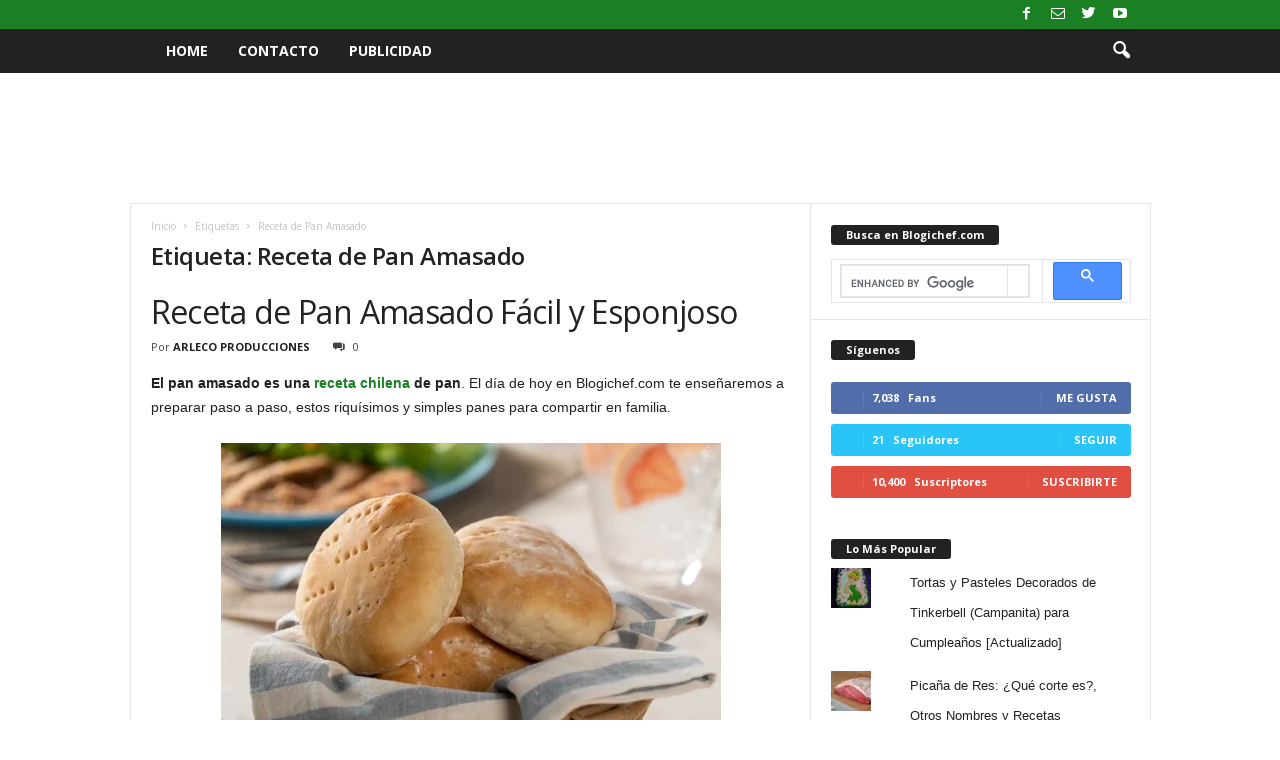

--- FILE ---
content_type: text/html; charset=UTF-8
request_url: https://www.blogichef.com/tag/receta-de-pan-amasado/
body_size: 28950
content:
<!doctype html >
<!--[if IE 8]>    <html class="ie8" dir="ltr" lang="es"> <![endif]-->
<!--[if IE 9]>    <html class="ie9" dir="ltr" lang="es"> <![endif]-->
<!--[if gt IE 8]><!--> <html dir="ltr" lang="es"> <!--<![endif]-->
<head>
    
    <meta charset="UTF-8" />
    <meta name="viewport" content="width=device-width, initial-scale=1.0">
    <link rel="pingback" href="https://www.blogichef.com/xmlrpc.php" />
    	<style>img:is([sizes="auto" i], [sizes^="auto," i]) { contain-intrinsic-size: 3000px 1500px }</style>
	
		<!-- All in One SEO 4.9.2 - aioseo.com -->
		<title>Receta de Pan Amasado | Blogichef | Recetas de Cocina, Comida y Postres</title>
<link data-rocket-preload as="style" href="https://fonts.googleapis.com/css?family=Open%20Sans%3A400%2C600%2C700%7CRoboto%20Condensed%3A400%2C500%2C700&#038;display=swap" rel="preload">
<link href="https://fonts.googleapis.com/css?family=Open%20Sans%3A400%2C600%2C700%7CRoboto%20Condensed%3A400%2C500%2C700&#038;display=swap" media="print" onload="this.media=&#039;all&#039;" rel="stylesheet">
<noscript><link rel="stylesheet" href="https://fonts.googleapis.com/css?family=Open%20Sans%3A400%2C600%2C700%7CRoboto%20Condensed%3A400%2C500%2C700&#038;display=swap"></noscript>
	<meta name="robots" content="max-image-preview:large" />
	<meta name="google-site-verification" content="bf3LyiLAtEQrONgyxTu9gqwrvdLM3ixkiQXJn93hP1U" />
	<link rel="canonical" href="https://www.blogichef.com/tag/receta-de-pan-amasado/" />
	<meta name="generator" content="All in One SEO (AIOSEO) 4.9.2" />
		<script type="application/ld+json" class="aioseo-schema">
			{"@context":"https:\/\/schema.org","@graph":[{"@type":"BreadcrumbList","@id":"https:\/\/www.blogichef.com\/tag\/receta-de-pan-amasado\/#breadcrumblist","itemListElement":[{"@type":"ListItem","@id":"https:\/\/www.blogichef.com#listItem","position":1,"name":"Inicio","item":"https:\/\/www.blogichef.com","nextItem":{"@type":"ListItem","@id":"https:\/\/www.blogichef.com\/tag\/receta-de-pan-amasado\/#listItem","name":"Receta de Pan Amasado"}},{"@type":"ListItem","@id":"https:\/\/www.blogichef.com\/tag\/receta-de-pan-amasado\/#listItem","position":2,"name":"Receta de Pan Amasado","previousItem":{"@type":"ListItem","@id":"https:\/\/www.blogichef.com#listItem","name":"Inicio"}}]},{"@type":"CollectionPage","@id":"https:\/\/www.blogichef.com\/tag\/receta-de-pan-amasado\/#collectionpage","url":"https:\/\/www.blogichef.com\/tag\/receta-de-pan-amasado\/","name":"Receta de Pan Amasado | Blogichef | Recetas de Cocina, Comida y Postres","inLanguage":"es-ES","isPartOf":{"@id":"https:\/\/www.blogichef.com\/#website"},"breadcrumb":{"@id":"https:\/\/www.blogichef.com\/tag\/receta-de-pan-amasado\/#breadcrumblist"}},{"@type":"Organization","@id":"https:\/\/www.blogichef.com\/#organization","name":"Blogichef | Recetas de Cocina, Comida y Postres","description":"Recetas de comida y postres. Recetas f\u00e1ciles de comida casera e internacional. Decoraci\u00f3n de tortas, cupcakes y dulces.","url":"https:\/\/www.blogichef.com\/"},{"@type":"WebSite","@id":"https:\/\/www.blogichef.com\/#website","url":"https:\/\/www.blogichef.com\/","name":"Blogichef | Recetas de Cocina, Comida y Postres","description":"Recetas de comida y postres. Recetas f\u00e1ciles de comida casera e internacional. Decoraci\u00f3n de tortas, cupcakes y dulces.","inLanguage":"es-ES","publisher":{"@id":"https:\/\/www.blogichef.com\/#organization"}}]}
		</script>
		<!-- All in One SEO -->

<!-- Jetpack Site Verification Tags -->
<meta name="google-site-verification" content="bf3LyiLAtEQrONgyxTu9gqwrvdLM3ixkiQXJn93hP1U" />
<link rel='dns-prefetch' href='//secure.gravatar.com' />
<link rel='dns-prefetch' href='//stats.wp.com' />
<link rel='dns-prefetch' href='//fonts.googleapis.com' />
<link rel='dns-prefetch' href='//v0.wordpress.com' />
<link href='https://fonts.gstatic.com' crossorigin rel='preconnect' />
<link rel="alternate" type="application/rss+xml" title="Blogichef | Recetas de Cocina, Comida y Postres &raquo; Feed" href="https://www.blogichef.com/feed/" />
<link rel="alternate" type="application/rss+xml" title="Blogichef | Recetas de Cocina, Comida y Postres &raquo; Feed de los comentarios" href="https://www.blogichef.com/comments/feed/" />
<link rel="alternate" type="application/rss+xml" title="Blogichef | Recetas de Cocina, Comida y Postres &raquo; Etiqueta Receta de Pan Amasado del feed" href="https://www.blogichef.com/tag/receta-de-pan-amasado/feed/" />
		<!-- This site uses the Google Analytics by MonsterInsights plugin v9.11.1 - Using Analytics tracking - https://www.monsterinsights.com/ -->
							<script src="//www.googletagmanager.com/gtag/js?id=G-RJH7VLMJ07"  data-cfasync="false" data-wpfc-render="false" type="text/javascript" async></script>
			<script data-cfasync="false" data-wpfc-render="false" type="text/javascript">
				var mi_version = '9.11.1';
				var mi_track_user = true;
				var mi_no_track_reason = '';
								var MonsterInsightsDefaultLocations = {"page_location":"https:\/\/www.blogichef.com\/tag\/receta-de-pan-amasado\/"};
								if ( typeof MonsterInsightsPrivacyGuardFilter === 'function' ) {
					var MonsterInsightsLocations = (typeof MonsterInsightsExcludeQuery === 'object') ? MonsterInsightsPrivacyGuardFilter( MonsterInsightsExcludeQuery ) : MonsterInsightsPrivacyGuardFilter( MonsterInsightsDefaultLocations );
				} else {
					var MonsterInsightsLocations = (typeof MonsterInsightsExcludeQuery === 'object') ? MonsterInsightsExcludeQuery : MonsterInsightsDefaultLocations;
				}

								var disableStrs = [
										'ga-disable-G-RJH7VLMJ07',
									];

				/* Function to detect opted out users */
				function __gtagTrackerIsOptedOut() {
					for (var index = 0; index < disableStrs.length; index++) {
						if (document.cookie.indexOf(disableStrs[index] + '=true') > -1) {
							return true;
						}
					}

					return false;
				}

				/* Disable tracking if the opt-out cookie exists. */
				if (__gtagTrackerIsOptedOut()) {
					for (var index = 0; index < disableStrs.length; index++) {
						window[disableStrs[index]] = true;
					}
				}

				/* Opt-out function */
				function __gtagTrackerOptout() {
					for (var index = 0; index < disableStrs.length; index++) {
						document.cookie = disableStrs[index] + '=true; expires=Thu, 31 Dec 2099 23:59:59 UTC; path=/';
						window[disableStrs[index]] = true;
					}
				}

				if ('undefined' === typeof gaOptout) {
					function gaOptout() {
						__gtagTrackerOptout();
					}
				}
								window.dataLayer = window.dataLayer || [];

				window.MonsterInsightsDualTracker = {
					helpers: {},
					trackers: {},
				};
				if (mi_track_user) {
					function __gtagDataLayer() {
						dataLayer.push(arguments);
					}

					function __gtagTracker(type, name, parameters) {
						if (!parameters) {
							parameters = {};
						}

						if (parameters.send_to) {
							__gtagDataLayer.apply(null, arguments);
							return;
						}

						if (type === 'event') {
														parameters.send_to = monsterinsights_frontend.v4_id;
							var hookName = name;
							if (typeof parameters['event_category'] !== 'undefined') {
								hookName = parameters['event_category'] + ':' + name;
							}

							if (typeof MonsterInsightsDualTracker.trackers[hookName] !== 'undefined') {
								MonsterInsightsDualTracker.trackers[hookName](parameters);
							} else {
								__gtagDataLayer('event', name, parameters);
							}
							
						} else {
							__gtagDataLayer.apply(null, arguments);
						}
					}

					__gtagTracker('js', new Date());
					__gtagTracker('set', {
						'developer_id.dZGIzZG': true,
											});
					if ( MonsterInsightsLocations.page_location ) {
						__gtagTracker('set', MonsterInsightsLocations);
					}
										__gtagTracker('config', 'G-RJH7VLMJ07', {"forceSSL":"true","link_attribution":"true"} );
										window.gtag = __gtagTracker;										(function () {
						/* https://developers.google.com/analytics/devguides/collection/analyticsjs/ */
						/* ga and __gaTracker compatibility shim. */
						var noopfn = function () {
							return null;
						};
						var newtracker = function () {
							return new Tracker();
						};
						var Tracker = function () {
							return null;
						};
						var p = Tracker.prototype;
						p.get = noopfn;
						p.set = noopfn;
						p.send = function () {
							var args = Array.prototype.slice.call(arguments);
							args.unshift('send');
							__gaTracker.apply(null, args);
						};
						var __gaTracker = function () {
							var len = arguments.length;
							if (len === 0) {
								return;
							}
							var f = arguments[len - 1];
							if (typeof f !== 'object' || f === null || typeof f.hitCallback !== 'function') {
								if ('send' === arguments[0]) {
									var hitConverted, hitObject = false, action;
									if ('event' === arguments[1]) {
										if ('undefined' !== typeof arguments[3]) {
											hitObject = {
												'eventAction': arguments[3],
												'eventCategory': arguments[2],
												'eventLabel': arguments[4],
												'value': arguments[5] ? arguments[5] : 1,
											}
										}
									}
									if ('pageview' === arguments[1]) {
										if ('undefined' !== typeof arguments[2]) {
											hitObject = {
												'eventAction': 'page_view',
												'page_path': arguments[2],
											}
										}
									}
									if (typeof arguments[2] === 'object') {
										hitObject = arguments[2];
									}
									if (typeof arguments[5] === 'object') {
										Object.assign(hitObject, arguments[5]);
									}
									if ('undefined' !== typeof arguments[1].hitType) {
										hitObject = arguments[1];
										if ('pageview' === hitObject.hitType) {
											hitObject.eventAction = 'page_view';
										}
									}
									if (hitObject) {
										action = 'timing' === arguments[1].hitType ? 'timing_complete' : hitObject.eventAction;
										hitConverted = mapArgs(hitObject);
										__gtagTracker('event', action, hitConverted);
									}
								}
								return;
							}

							function mapArgs(args) {
								var arg, hit = {};
								var gaMap = {
									'eventCategory': 'event_category',
									'eventAction': 'event_action',
									'eventLabel': 'event_label',
									'eventValue': 'event_value',
									'nonInteraction': 'non_interaction',
									'timingCategory': 'event_category',
									'timingVar': 'name',
									'timingValue': 'value',
									'timingLabel': 'event_label',
									'page': 'page_path',
									'location': 'page_location',
									'title': 'page_title',
									'referrer' : 'page_referrer',
								};
								for (arg in args) {
																		if (!(!args.hasOwnProperty(arg) || !gaMap.hasOwnProperty(arg))) {
										hit[gaMap[arg]] = args[arg];
									} else {
										hit[arg] = args[arg];
									}
								}
								return hit;
							}

							try {
								f.hitCallback();
							} catch (ex) {
							}
						};
						__gaTracker.create = newtracker;
						__gaTracker.getByName = newtracker;
						__gaTracker.getAll = function () {
							return [];
						};
						__gaTracker.remove = noopfn;
						__gaTracker.loaded = true;
						window['__gaTracker'] = __gaTracker;
					})();
									} else {
										console.log("");
					(function () {
						function __gtagTracker() {
							return null;
						}

						window['__gtagTracker'] = __gtagTracker;
						window['gtag'] = __gtagTracker;
					})();
									}
			</script>
							<!-- / Google Analytics by MonsterInsights -->
		<style id='wp-emoji-styles-inline-css' type='text/css'>

	img.wp-smiley, img.emoji {
		display: inline !important;
		border: none !important;
		box-shadow: none !important;
		height: 1em !important;
		width: 1em !important;
		margin: 0 0.07em !important;
		vertical-align: -0.1em !important;
		background: none !important;
		padding: 0 !important;
	}
</style>
<link rel='stylesheet' id='wp-block-library-css' href='https://www.blogichef.com/wp-includes/css/dist/block-library/style.min.css?ver=6.8.3' type='text/css' media='all' />
<style id='classic-theme-styles-inline-css' type='text/css'>
/*! This file is auto-generated */
.wp-block-button__link{color:#fff;background-color:#32373c;border-radius:9999px;box-shadow:none;text-decoration:none;padding:calc(.667em + 2px) calc(1.333em + 2px);font-size:1.125em}.wp-block-file__button{background:#32373c;color:#fff;text-decoration:none}
</style>
<link rel='stylesheet' id='aioseo/css/src/vue/standalone/blocks/table-of-contents/global.scss-css' href='https://www.blogichef.com/wp-content/plugins/all-in-one-seo-pack/dist/Lite/assets/css/table-of-contents/global.e90f6d47.css?ver=4.9.2' type='text/css' media='all' />
<link rel='stylesheet' id='mediaelement-css' href='https://www.blogichef.com/wp-content/cache/background-css/1/www.blogichef.com/wp-includes/js/mediaelement/mediaelementplayer-legacy.min.css?ver=4.2.17&wpr_t=1769039011' type='text/css' media='all' />
<link rel='stylesheet' id='wp-mediaelement-css' href='https://www.blogichef.com/wp-includes/js/mediaelement/wp-mediaelement.min.css?ver=6.8.3' type='text/css' media='all' />
<style id='jetpack-sharing-buttons-style-inline-css' type='text/css'>
.jetpack-sharing-buttons__services-list{display:flex;flex-direction:row;flex-wrap:wrap;gap:0;list-style-type:none;margin:5px;padding:0}.jetpack-sharing-buttons__services-list.has-small-icon-size{font-size:12px}.jetpack-sharing-buttons__services-list.has-normal-icon-size{font-size:16px}.jetpack-sharing-buttons__services-list.has-large-icon-size{font-size:24px}.jetpack-sharing-buttons__services-list.has-huge-icon-size{font-size:36px}@media print{.jetpack-sharing-buttons__services-list{display:none!important}}.editor-styles-wrapper .wp-block-jetpack-sharing-buttons{gap:0;padding-inline-start:0}ul.jetpack-sharing-buttons__services-list.has-background{padding:1.25em 2.375em}
</style>
<style id='global-styles-inline-css' type='text/css'>
:root{--wp--preset--aspect-ratio--square: 1;--wp--preset--aspect-ratio--4-3: 4/3;--wp--preset--aspect-ratio--3-4: 3/4;--wp--preset--aspect-ratio--3-2: 3/2;--wp--preset--aspect-ratio--2-3: 2/3;--wp--preset--aspect-ratio--16-9: 16/9;--wp--preset--aspect-ratio--9-16: 9/16;--wp--preset--color--black: #000000;--wp--preset--color--cyan-bluish-gray: #abb8c3;--wp--preset--color--white: #ffffff;--wp--preset--color--pale-pink: #f78da7;--wp--preset--color--vivid-red: #cf2e2e;--wp--preset--color--luminous-vivid-orange: #ff6900;--wp--preset--color--luminous-vivid-amber: #fcb900;--wp--preset--color--light-green-cyan: #7bdcb5;--wp--preset--color--vivid-green-cyan: #00d084;--wp--preset--color--pale-cyan-blue: #8ed1fc;--wp--preset--color--vivid-cyan-blue: #0693e3;--wp--preset--color--vivid-purple: #9b51e0;--wp--preset--gradient--vivid-cyan-blue-to-vivid-purple: linear-gradient(135deg,rgba(6,147,227,1) 0%,rgb(155,81,224) 100%);--wp--preset--gradient--light-green-cyan-to-vivid-green-cyan: linear-gradient(135deg,rgb(122,220,180) 0%,rgb(0,208,130) 100%);--wp--preset--gradient--luminous-vivid-amber-to-luminous-vivid-orange: linear-gradient(135deg,rgba(252,185,0,1) 0%,rgba(255,105,0,1) 100%);--wp--preset--gradient--luminous-vivid-orange-to-vivid-red: linear-gradient(135deg,rgba(255,105,0,1) 0%,rgb(207,46,46) 100%);--wp--preset--gradient--very-light-gray-to-cyan-bluish-gray: linear-gradient(135deg,rgb(238,238,238) 0%,rgb(169,184,195) 100%);--wp--preset--gradient--cool-to-warm-spectrum: linear-gradient(135deg,rgb(74,234,220) 0%,rgb(151,120,209) 20%,rgb(207,42,186) 40%,rgb(238,44,130) 60%,rgb(251,105,98) 80%,rgb(254,248,76) 100%);--wp--preset--gradient--blush-light-purple: linear-gradient(135deg,rgb(255,206,236) 0%,rgb(152,150,240) 100%);--wp--preset--gradient--blush-bordeaux: linear-gradient(135deg,rgb(254,205,165) 0%,rgb(254,45,45) 50%,rgb(107,0,62) 100%);--wp--preset--gradient--luminous-dusk: linear-gradient(135deg,rgb(255,203,112) 0%,rgb(199,81,192) 50%,rgb(65,88,208) 100%);--wp--preset--gradient--pale-ocean: linear-gradient(135deg,rgb(255,245,203) 0%,rgb(182,227,212) 50%,rgb(51,167,181) 100%);--wp--preset--gradient--electric-grass: linear-gradient(135deg,rgb(202,248,128) 0%,rgb(113,206,126) 100%);--wp--preset--gradient--midnight: linear-gradient(135deg,rgb(2,3,129) 0%,rgb(40,116,252) 100%);--wp--preset--font-size--small: 10px;--wp--preset--font-size--medium: 20px;--wp--preset--font-size--large: 30px;--wp--preset--font-size--x-large: 42px;--wp--preset--font-size--regular: 14px;--wp--preset--font-size--larger: 48px;--wp--preset--spacing--20: 0.44rem;--wp--preset--spacing--30: 0.67rem;--wp--preset--spacing--40: 1rem;--wp--preset--spacing--50: 1.5rem;--wp--preset--spacing--60: 2.25rem;--wp--preset--spacing--70: 3.38rem;--wp--preset--spacing--80: 5.06rem;--wp--preset--shadow--natural: 6px 6px 9px rgba(0, 0, 0, 0.2);--wp--preset--shadow--deep: 12px 12px 50px rgba(0, 0, 0, 0.4);--wp--preset--shadow--sharp: 6px 6px 0px rgba(0, 0, 0, 0.2);--wp--preset--shadow--outlined: 6px 6px 0px -3px rgba(255, 255, 255, 1), 6px 6px rgba(0, 0, 0, 1);--wp--preset--shadow--crisp: 6px 6px 0px rgba(0, 0, 0, 1);}:where(.is-layout-flex){gap: 0.5em;}:where(.is-layout-grid){gap: 0.5em;}body .is-layout-flex{display: flex;}.is-layout-flex{flex-wrap: wrap;align-items: center;}.is-layout-flex > :is(*, div){margin: 0;}body .is-layout-grid{display: grid;}.is-layout-grid > :is(*, div){margin: 0;}:where(.wp-block-columns.is-layout-flex){gap: 2em;}:where(.wp-block-columns.is-layout-grid){gap: 2em;}:where(.wp-block-post-template.is-layout-flex){gap: 1.25em;}:where(.wp-block-post-template.is-layout-grid){gap: 1.25em;}.has-black-color{color: var(--wp--preset--color--black) !important;}.has-cyan-bluish-gray-color{color: var(--wp--preset--color--cyan-bluish-gray) !important;}.has-white-color{color: var(--wp--preset--color--white) !important;}.has-pale-pink-color{color: var(--wp--preset--color--pale-pink) !important;}.has-vivid-red-color{color: var(--wp--preset--color--vivid-red) !important;}.has-luminous-vivid-orange-color{color: var(--wp--preset--color--luminous-vivid-orange) !important;}.has-luminous-vivid-amber-color{color: var(--wp--preset--color--luminous-vivid-amber) !important;}.has-light-green-cyan-color{color: var(--wp--preset--color--light-green-cyan) !important;}.has-vivid-green-cyan-color{color: var(--wp--preset--color--vivid-green-cyan) !important;}.has-pale-cyan-blue-color{color: var(--wp--preset--color--pale-cyan-blue) !important;}.has-vivid-cyan-blue-color{color: var(--wp--preset--color--vivid-cyan-blue) !important;}.has-vivid-purple-color{color: var(--wp--preset--color--vivid-purple) !important;}.has-black-background-color{background-color: var(--wp--preset--color--black) !important;}.has-cyan-bluish-gray-background-color{background-color: var(--wp--preset--color--cyan-bluish-gray) !important;}.has-white-background-color{background-color: var(--wp--preset--color--white) !important;}.has-pale-pink-background-color{background-color: var(--wp--preset--color--pale-pink) !important;}.has-vivid-red-background-color{background-color: var(--wp--preset--color--vivid-red) !important;}.has-luminous-vivid-orange-background-color{background-color: var(--wp--preset--color--luminous-vivid-orange) !important;}.has-luminous-vivid-amber-background-color{background-color: var(--wp--preset--color--luminous-vivid-amber) !important;}.has-light-green-cyan-background-color{background-color: var(--wp--preset--color--light-green-cyan) !important;}.has-vivid-green-cyan-background-color{background-color: var(--wp--preset--color--vivid-green-cyan) !important;}.has-pale-cyan-blue-background-color{background-color: var(--wp--preset--color--pale-cyan-blue) !important;}.has-vivid-cyan-blue-background-color{background-color: var(--wp--preset--color--vivid-cyan-blue) !important;}.has-vivid-purple-background-color{background-color: var(--wp--preset--color--vivid-purple) !important;}.has-black-border-color{border-color: var(--wp--preset--color--black) !important;}.has-cyan-bluish-gray-border-color{border-color: var(--wp--preset--color--cyan-bluish-gray) !important;}.has-white-border-color{border-color: var(--wp--preset--color--white) !important;}.has-pale-pink-border-color{border-color: var(--wp--preset--color--pale-pink) !important;}.has-vivid-red-border-color{border-color: var(--wp--preset--color--vivid-red) !important;}.has-luminous-vivid-orange-border-color{border-color: var(--wp--preset--color--luminous-vivid-orange) !important;}.has-luminous-vivid-amber-border-color{border-color: var(--wp--preset--color--luminous-vivid-amber) !important;}.has-light-green-cyan-border-color{border-color: var(--wp--preset--color--light-green-cyan) !important;}.has-vivid-green-cyan-border-color{border-color: var(--wp--preset--color--vivid-green-cyan) !important;}.has-pale-cyan-blue-border-color{border-color: var(--wp--preset--color--pale-cyan-blue) !important;}.has-vivid-cyan-blue-border-color{border-color: var(--wp--preset--color--vivid-cyan-blue) !important;}.has-vivid-purple-border-color{border-color: var(--wp--preset--color--vivid-purple) !important;}.has-vivid-cyan-blue-to-vivid-purple-gradient-background{background: var(--wp--preset--gradient--vivid-cyan-blue-to-vivid-purple) !important;}.has-light-green-cyan-to-vivid-green-cyan-gradient-background{background: var(--wp--preset--gradient--light-green-cyan-to-vivid-green-cyan) !important;}.has-luminous-vivid-amber-to-luminous-vivid-orange-gradient-background{background: var(--wp--preset--gradient--luminous-vivid-amber-to-luminous-vivid-orange) !important;}.has-luminous-vivid-orange-to-vivid-red-gradient-background{background: var(--wp--preset--gradient--luminous-vivid-orange-to-vivid-red) !important;}.has-very-light-gray-to-cyan-bluish-gray-gradient-background{background: var(--wp--preset--gradient--very-light-gray-to-cyan-bluish-gray) !important;}.has-cool-to-warm-spectrum-gradient-background{background: var(--wp--preset--gradient--cool-to-warm-spectrum) !important;}.has-blush-light-purple-gradient-background{background: var(--wp--preset--gradient--blush-light-purple) !important;}.has-blush-bordeaux-gradient-background{background: var(--wp--preset--gradient--blush-bordeaux) !important;}.has-luminous-dusk-gradient-background{background: var(--wp--preset--gradient--luminous-dusk) !important;}.has-pale-ocean-gradient-background{background: var(--wp--preset--gradient--pale-ocean) !important;}.has-electric-grass-gradient-background{background: var(--wp--preset--gradient--electric-grass) !important;}.has-midnight-gradient-background{background: var(--wp--preset--gradient--midnight) !important;}.has-small-font-size{font-size: var(--wp--preset--font-size--small) !important;}.has-medium-font-size{font-size: var(--wp--preset--font-size--medium) !important;}.has-large-font-size{font-size: var(--wp--preset--font-size--large) !important;}.has-x-large-font-size{font-size: var(--wp--preset--font-size--x-large) !important;}
:where(.wp-block-post-template.is-layout-flex){gap: 1.25em;}:where(.wp-block-post-template.is-layout-grid){gap: 1.25em;}
:where(.wp-block-columns.is-layout-flex){gap: 2em;}:where(.wp-block-columns.is-layout-grid){gap: 2em;}
:root :where(.wp-block-pullquote){font-size: 1.5em;line-height: 1.6;}
</style>

<link rel='stylesheet' id='td-theme-css' href='https://www.blogichef.com/wp-content/cache/background-css/1/www.blogichef.com/wp-content/themes/Newsmag/style.css?ver=4.9.3&wpr_t=1769039011' type='text/css' media='all' />
<style id='td-theme-inline-css' type='text/css'>
    
        @media (max-width: 767px) {
            .td-header-desktop-wrap {
                display: none;
            }
        }
        @media (min-width: 767px) {
            .td-header-mobile-wrap {
                display: none;
            }
        }
    
	
</style>
<link rel='stylesheet' id='td-legacy-framework-front-style-css' href='https://www.blogichef.com/wp-content/cache/background-css/1/www.blogichef.com/wp-content/plugins/td-composer/legacy/Newsmag/assets/css/td_legacy_main.css?ver=1635eff777f3f984f6e7620a0dd3902b&wpr_t=1769039011' type='text/css' media='all' />
<link rel='stylesheet' id='sharedaddy-css' href='https://www.blogichef.com/wp-content/plugins/jetpack/modules/sharedaddy/sharing.css?ver=15.4' type='text/css' media='all' />
<link rel='stylesheet' id='social-logos-css' href='https://www.blogichef.com/wp-content/plugins/jetpack/_inc/social-logos/social-logos.min.css?ver=15.4' type='text/css' media='all' />
<script type="text/javascript" src="https://www.blogichef.com/wp-content/plugins/google-analytics-for-wordpress/assets/js/frontend-gtag.min.js?ver=9.11.1" id="monsterinsights-frontend-script-js" async="async" data-wp-strategy="async"></script>
<script data-cfasync="false" data-wpfc-render="false" type="text/javascript" id='monsterinsights-frontend-script-js-extra'>/* <![CDATA[ */
var monsterinsights_frontend = {"js_events_tracking":"true","download_extensions":"doc,pdf,ppt,zip,xls,docx,pptx,xlsx","inbound_paths":"[{\"path\":\"\\\/go\\\/\",\"label\":\"affiliate\"},{\"path\":\"\\\/recommend\\\/\",\"label\":\"affiliate\"}]","home_url":"https:\/\/www.blogichef.com","hash_tracking":"false","v4_id":"G-RJH7VLMJ07"};/* ]]> */
</script>
<script type="text/javascript" src="https://www.blogichef.com/wp-includes/js/jquery/jquery.min.js?ver=3.7.1" id="jquery-core-js"></script>
<script type="text/javascript" src="https://www.blogichef.com/wp-includes/js/jquery/jquery-migrate.min.js?ver=3.4.1" id="jquery-migrate-js"></script>
<script type="text/javascript" id="jquery-js-after">
/* <![CDATA[ */
jQuery(document).ready(function() {
	jQuery(".287518ba03b6fbd8932844ce45f8d9bd").click(function() {
		jQuery.post(
			"https://www.blogichef.com/wp-admin/admin-ajax.php", {
				"action": "quick_adsense_onpost_ad_click",
				"quick_adsense_onpost_ad_index": jQuery(this).attr("data-index"),
				"quick_adsense_nonce": "8a4a1138a2",
			}, function(response) { }
		);
	});
});
/* ]]> */
</script>
<link rel="https://api.w.org/" href="https://www.blogichef.com/wp-json/" /><link rel="alternate" title="JSON" type="application/json" href="https://www.blogichef.com/wp-json/wp/v2/tags/4049" /><link rel="EditURI" type="application/rsd+xml" title="RSD" href="https://www.blogichef.com/xmlrpc.php?rsd" />
<meta name="generator" content="WordPress 6.8.3" />
	<style>img#wpstats{display:none}</style>
		<!--[if lt IE 9]><script src="https://cdnjs.cloudflare.com/ajax/libs/html5shiv/3.7.3/html5shiv.js"></script><![endif]-->
    			<script>
				window.tdwGlobal = {"adminUrl":"https:\/\/www.blogichef.com\/wp-admin\/","wpRestNonce":"6a45e286a9","wpRestUrl":"https:\/\/www.blogichef.com\/wp-json\/","permalinkStructure":"\/%postname%\/"};
			</script>
			
<!-- JS generated by theme -->

<script>
    
    

	    var tdBlocksArray = []; //here we store all the items for the current page

	    //td_block class - each ajax block uses a object of this class for requests
	    function tdBlock() {
		    this.id = '';
		    this.block_type = 1; //block type id (1-234 etc)
		    this.atts = '';
		    this.td_column_number = '';
		    this.td_current_page = 1; //
		    this.post_count = 0; //from wp
		    this.found_posts = 0; //from wp
		    this.max_num_pages = 0; //from wp
		    this.td_filter_value = ''; //current live filter value
		    this.is_ajax_running = false;
		    this.td_user_action = ''; // load more or infinite loader (used by the animation)
		    this.header_color = '';
		    this.ajax_pagination_infinite_stop = ''; //show load more at page x
	    }


        // td_js_generator - mini detector
        (function(){
            var htmlTag = document.getElementsByTagName("html")[0];

	        if ( navigator.userAgent.indexOf("MSIE 10.0") > -1 ) {
                htmlTag.className += ' ie10';
            }

            if ( !!navigator.userAgent.match(/Trident.*rv\:11\./) ) {
                htmlTag.className += ' ie11';
            }

	        if ( navigator.userAgent.indexOf("Edge") > -1 ) {
                htmlTag.className += ' ieEdge';
            }

            if ( /(iPad|iPhone|iPod)/g.test(navigator.userAgent) ) {
                htmlTag.className += ' td-md-is-ios';
            }

            var user_agent = navigator.userAgent.toLowerCase();
            if ( user_agent.indexOf("android") > -1 ) {
                htmlTag.className += ' td-md-is-android';
            }

            if ( -1 !== navigator.userAgent.indexOf('Mac OS X')  ) {
                htmlTag.className += ' td-md-is-os-x';
            }

            if ( /chrom(e|ium)/.test(navigator.userAgent.toLowerCase()) ) {
               htmlTag.className += ' td-md-is-chrome';
            }

            if ( -1 !== navigator.userAgent.indexOf('Firefox') ) {
                htmlTag.className += ' td-md-is-firefox';
            }

            if ( -1 !== navigator.userAgent.indexOf('Safari') && -1 === navigator.userAgent.indexOf('Chrome') ) {
                htmlTag.className += ' td-md-is-safari';
            }

            if( -1 !== navigator.userAgent.indexOf('IEMobile') ){
                htmlTag.className += ' td-md-is-iemobile';
            }

        })();




        var tdLocalCache = {};

        ( function () {
            "use strict";

            tdLocalCache = {
                data: {},
                remove: function (resource_id) {
                    delete tdLocalCache.data[resource_id];
                },
                exist: function (resource_id) {
                    return tdLocalCache.data.hasOwnProperty(resource_id) && tdLocalCache.data[resource_id] !== null;
                },
                get: function (resource_id) {
                    return tdLocalCache.data[resource_id];
                },
                set: function (resource_id, cachedData) {
                    tdLocalCache.remove(resource_id);
                    tdLocalCache.data[resource_id] = cachedData;
                }
            };
        })();

    
    
var td_viewport_interval_list=[{"limitBottom":767,"sidebarWidth":251},{"limitBottom":1023,"sidebarWidth":339}];
var tds_general_modal_image="yes";
var tdc_is_installed="yes";
var td_ajax_url="https:\/\/www.blogichef.com\/wp-admin\/admin-ajax.php?td_theme_name=Newsmag&v=4.9.3";
var td_get_template_directory_uri="https:\/\/www.blogichef.com\/wp-content\/plugins\/td-composer\/legacy\/common";
var tds_snap_menu="";
var tds_logo_on_sticky="";
var tds_header_style="5";
var td_please_wait="Por favor espera...";
var td_email_user_pass_incorrect="Usuario o contrase\u00f1a incorrecta!";
var td_email_user_incorrect="Correo electr\u00f3nico o nombre de usuario incorrecto!";
var td_email_incorrect="Email incorrecto!";
var tds_more_articles_on_post_enable="";
var tds_more_articles_on_post_time_to_wait="";
var tds_more_articles_on_post_pages_distance_from_top=0;
var tds_theme_color_site_wide="#1b7f24";
var tds_smart_sidebar="";
var tdThemeName="Newsmag";
var td_magnific_popup_translation_tPrev="Anterior (tecla de flecha izquierda)";
var td_magnific_popup_translation_tNext="Siguiente (tecla de flecha derecha)";
var td_magnific_popup_translation_tCounter="%curr% de %total%";
var td_magnific_popup_translation_ajax_tError="El contenido de %url% no pudo cargarse.";
var td_magnific_popup_translation_image_tError="La imagen #%curr% no pudo cargarse.";
var tdBlockNonce="f7c6e08851";
var tdDateNamesI18n={"month_names":["enero","febrero","marzo","abril","mayo","junio","julio","agosto","septiembre","octubre","noviembre","diciembre"],"month_names_short":["Ene","Feb","Mar","Abr","May","Jun","Jul","Ago","Sep","Oct","Nov","Dic"],"day_names":["domingo","lunes","martes","mi\u00e9rcoles","jueves","viernes","s\u00e1bado"],"day_names_short":["Dom","Lun","Mar","Mi\u00e9","Jue","Vie","S\u00e1b"]};
var td_ad_background_click_link="";
var td_ad_background_click_target="";
</script>


<!-- Header style compiled by theme -->

<style>
    
.td-header-border:before,
    .td-trending-now-title,
    .td_block_mega_menu .td_mega_menu_sub_cats .cur-sub-cat,
    .td-post-category:hover,
    .td-header-style-2 .td-header-sp-logo,
    .td-next-prev-wrap a:hover i,
    .page-nav .current,
    .widget_calendar tfoot a:hover,
    .td-footer-container .widget_search .wpb_button:hover,
    .td-scroll-up-visible,
    .dropcap,
    .td-category a,
    input[type="submit"]:hover,
    .td-post-small-box a:hover,
    .td-404-sub-sub-title a:hover,
    .td-rating-bar-wrap div,
    .td_top_authors .td-active .td-author-post-count,
    .td_top_authors .td-active .td-author-comments-count,
    .td_smart_list_3 .td-sml3-top-controls i:hover,
    .td_smart_list_3 .td-sml3-bottom-controls i:hover,
    .td_wrapper_video_playlist .td_video_controls_playlist_wrapper,
    .td-read-more a:hover,
    .td-login-wrap .btn,
    .td_display_err,
    .td-header-style-6 .td-top-menu-full,
    #bbpress-forums button:hover,
    #bbpress-forums .bbp-pagination .current,
    .bbp_widget_login .button:hover,
    .header-search-wrap .td-drop-down-search .btn:hover,
    .td-post-text-content .more-link-wrap:hover a,
    #buddypress div.item-list-tabs ul li > a span,
    #buddypress div.item-list-tabs ul li > a:hover span,
    #buddypress input[type=submit]:hover,
    #buddypress a.button:hover span,
    #buddypress div.item-list-tabs ul li.selected a span,
    #buddypress div.item-list-tabs ul li.current a span,
    #buddypress input[type=submit]:focus,
    .td-grid-style-3 .td-big-grid-post .td-module-thumb a:last-child:before,
    .td-grid-style-4 .td-big-grid-post .td-module-thumb a:last-child:before,
    .td-grid-style-5 .td-big-grid-post .td-module-thumb:after,
    .td_category_template_2 .td-category-siblings .td-category a:hover,
    .td-weather-week:before,
    .td-weather-information:before,
     .td_3D_btn,
    .td_shadow_btn,
    .td_default_btn,
    .td_square_btn, 
    .td_outlined_btn:hover {
        background-color: #1b7f24;
    }

    @media (max-width: 767px) {
        .td-category a.td-current-sub-category {
            background-color: #1b7f24;
        }
    }

    .woocommerce .onsale,
    .woocommerce .woocommerce a.button:hover,
    .woocommerce-page .woocommerce .button:hover,
    .single-product .product .summary .cart .button:hover,
    .woocommerce .woocommerce .product a.button:hover,
    .woocommerce .product a.button:hover,
    .woocommerce .product #respond input#submit:hover,
    .woocommerce .checkout input#place_order:hover,
    .woocommerce .woocommerce.widget .button:hover,
    .woocommerce .woocommerce-message .button:hover,
    .woocommerce .woocommerce-error .button:hover,
    .woocommerce .woocommerce-info .button:hover,
    .woocommerce.widget .ui-slider .ui-slider-handle,
    .vc_btn-black:hover,
	.wpb_btn-black:hover,
	.item-list-tabs .feed:hover a,
	.td-smart-list-button:hover {
    	background-color: #1b7f24;
    }

    .td-header-sp-top-menu .top-header-menu > .current-menu-item > a,
    .td-header-sp-top-menu .top-header-menu > .current-menu-ancestor > a,
    .td-header-sp-top-menu .top-header-menu > .current-category-ancestor > a,
    .td-header-sp-top-menu .top-header-menu > li > a:hover,
    .td-header-sp-top-menu .top-header-menu > .sfHover > a,
    .top-header-menu ul .current-menu-item > a,
    .top-header-menu ul .current-menu-ancestor > a,
    .top-header-menu ul .current-category-ancestor > a,
    .top-header-menu ul li > a:hover,
    .top-header-menu ul .sfHover > a,
    .sf-menu ul .td-menu-item > a:hover,
    .sf-menu ul .sfHover > a,
    .sf-menu ul .current-menu-ancestor > a,
    .sf-menu ul .current-category-ancestor > a,
    .sf-menu ul .current-menu-item > a,
    .td_module_wrap:hover .entry-title a,
    .td_mod_mega_menu:hover .entry-title a,
    .footer-email-wrap a,
    .widget a:hover,
    .td-footer-container .widget_calendar #today,
    .td-category-pulldown-filter a.td-pulldown-category-filter-link:hover,
    .td-load-more-wrap a:hover,
    .td-post-next-prev-content a:hover,
    .td-author-name a:hover,
    .td-author-url a:hover,
    .td_mod_related_posts:hover .entry-title a,
    .td-search-query,
    .header-search-wrap .td-drop-down-search .result-msg a:hover,
    .td_top_authors .td-active .td-authors-name a,
    .post blockquote p,
    .td-post-content blockquote p,
    .page blockquote p,
    .comment-list cite a:hover,
    .comment-list cite:hover,
    .comment-list .comment-reply-link:hover,
    a,
    .white-menu #td-header-menu .sf-menu > li > a:hover,
    .white-menu #td-header-menu .sf-menu > .current-menu-ancestor > a,
    .white-menu #td-header-menu .sf-menu > .current-menu-item > a,
    .td_quote_on_blocks,
    #bbpress-forums .bbp-forum-freshness a:hover,
    #bbpress-forums .bbp-topic-freshness a:hover,
    #bbpress-forums .bbp-forums-list li a:hover,
    #bbpress-forums .bbp-forum-title:hover,
    #bbpress-forums .bbp-topic-permalink:hover,
    #bbpress-forums .bbp-topic-started-by a:hover,
    #bbpress-forums .bbp-topic-started-in a:hover,
    #bbpress-forums .bbp-body .super-sticky li.bbp-topic-title .bbp-topic-permalink,
    #bbpress-forums .bbp-body .sticky li.bbp-topic-title .bbp-topic-permalink,
    #bbpress-forums #subscription-toggle a:hover,
    #bbpress-forums #favorite-toggle a:hover,
    .woocommerce-account .woocommerce-MyAccount-navigation a:hover,
    .widget_display_replies .bbp-author-name,
    .widget_display_topics .bbp-author-name,
    .archive .widget_archive .current,
    .archive .widget_archive .current a,
    .td-subcategory-header .td-category-siblings .td-subcat-dropdown a.td-current-sub-category,
    .td-subcategory-header .td-category-siblings .td-subcat-dropdown a:hover,
    .td-pulldown-filter-display-option:hover,
    .td-pulldown-filter-display-option .td-pulldown-filter-link:hover,
    .td_normal_slide .td-wrapper-pulldown-filter .td-pulldown-filter-list a:hover,
    #buddypress ul.item-list li div.item-title a:hover,
    .td_block_13 .td-pulldown-filter-list a:hover,
    .td_smart_list_8 .td-smart-list-dropdown-wrap .td-smart-list-button:hover,
    .td_smart_list_8 .td-smart-list-dropdown-wrap .td-smart-list-button:hover i,
    .td-sub-footer-container a:hover,
    .td-instagram-user a,
     .td_outlined_btn {
        color: #1b7f24;
    }

    .td-mega-menu .wpb_content_element li a:hover,
    .td_login_tab_focus {
        color: #1b7f24 !important;
    }

    .td-next-prev-wrap a:hover i,
    .page-nav .current,
    .widget_tag_cloud a:hover,
    .post .td_quote_box,
    .page .td_quote_box,
    .td-login-panel-title,
    #bbpress-forums .bbp-pagination .current,
    .td_category_template_2 .td-category-siblings .td-category a:hover,
    .page-template-page-pagebuilder-latest .td-instagram-user,
     .td_outlined_btn {
        border-color: #1b7f24;
    }

    .td_wrapper_video_playlist .td_video_currently_playing:after,
    .item-list-tabs .feed:hover {
        border-color: #1b7f24 !important;
    }


    
    .td-header-top-menu,
    .td-header-wrap .td-top-menu-full {
        background-color: #1b7f24;
    }

    .td-header-style-1 .td-header-top-menu,
    .td-header-style-2 .td-top-bar-container,
    .td-header-style-7 .td-header-top-menu {
        padding: 0 12px;
        top: 0;
    }
</style>




<script type="application/ld+json">
    {
        "@context": "http://schema.org",
        "@type": "BreadcrumbList",
        "itemListElement": [
            {
                "@type": "ListItem",
                "position": 1,
                "item": {
                    "@type": "WebSite",
                    "@id": "https://www.blogichef.com/",
                    "name": "Inicio"
                }
            },
            {
                "@type": "ListItem",
                "position": 2,
                    "item": {
                    "@type": "WebPage",
                    "@id": "https://www.blogichef.com/tag/receta-de-pan-amasado/",
                    "name": "Receta de Pan Amasado"
                }
            }    
        ]
    }
</script>
	<style id="tdw-css-placeholder">.sijadadvqtq{}</style><style></style><noscript><style id="rocket-lazyload-nojs-css">.rll-youtube-player, [data-lazy-src]{display:none !important;}</style></noscript><style id="wpr-lazyload-bg-container"></style><style id="wpr-lazyload-bg-exclusion"></style>
<noscript>
<style id="wpr-lazyload-bg-nostyle">.mejs-overlay-button{--wpr-bg-880dc6b5-b068-4e79-a6c2-ce6ce971fa27: url('https://www.blogichef.com/wp-includes/js/mediaelement/mejs-controls.svg');}.mejs-overlay-loading-bg-img{--wpr-bg-c8e4cd80-90d4-4785-809a-259d383415af: url('https://www.blogichef.com/wp-includes/js/mediaelement/mejs-controls.svg');}.mejs-button>button{--wpr-bg-70bbcd1f-1859-4c53-b50c-5cdf2b258ec8: url('https://www.blogichef.com/wp-includes/js/mediaelement/mejs-controls.svg');}.td-page-content .wp-block-pullquote blockquote p:first-child:before,
.td-post-content .wp-block-pullquote blockquote p:first-child:before,
.wpb_text_column .wp-block-pullquote blockquote p:first-child:before,
.td_block_text_with_title .wp-block-pullquote blockquote p:first-child:before,
.mce-content-body .wp-block-pullquote blockquote p:first-child:before,
.comment-content .wp-block-pullquote blockquote p:first-child:before,
.td-page-content .td_pull_quote p:first-child:before,
.td-post-content .td_pull_quote p:first-child:before,
.wpb_text_column .td_pull_quote p:first-child:before,
.td_block_text_with_title .td_pull_quote p:first-child:before,
.mce-content-body .td_pull_quote p:first-child:before,
.comment-content .td_pull_quote p:first-child:before{--wpr-bg-781c7c11-0096-4bbc-a074-45e36330d5d7: url('https://www.blogichef.com/wp-content/themes/Newsmag/images/icons/pull-quote-left.png');}.td-page-content .wp-block-pullquote blockquote p:after,
.td-post-content .wp-block-pullquote blockquote p:after,
.wpb_text_column .wp-block-pullquote blockquote p:after,
.td_block_text_with_title .wp-block-pullquote blockquote p:after,
.mce-content-body .wp-block-pullquote blockquote p:after,
.comment-content .wp-block-pullquote blockquote p:after,
.td-page-content .td_pull_quote p:after,
.td-post-content .td_pull_quote p:after,
.wpb_text_column .td_pull_quote p:after,
.td_block_text_with_title .td_pull_quote p:after,
.mce-content-body .td_pull_quote p:after,
.comment-content .td_pull_quote p:after{--wpr-bg-9404f004-7155-470c-ab5e-8b2838ea61b4: url('https://www.blogichef.com/wp-content/themes/Newsmag/images/icons/pull-quote-right.png');}.clear-sky-d{--wpr-bg-b528ce29-ce04-45f1-90c0-405ed4887c96: url('https://www.blogichef.com/wp-content/plugins/td-composer/legacy/Newsmag/assets/images/sprite/weather/clear-sky-d.png');}.clear-sky-n{--wpr-bg-db624304-8a07-4667-958b-5aee8905b0ea: url('https://www.blogichef.com/wp-content/plugins/td-composer/legacy/Newsmag/assets/images/sprite/weather/clear-sky-n.png');}.few-clouds-d{--wpr-bg-c523c61c-b2e2-47bc-ba41-00510d5a0f86: url('https://www.blogichef.com/wp-content/plugins/td-composer/legacy/Newsmag/assets/images/sprite/weather/few-clouds-d.png');}.few-clouds-n{--wpr-bg-5c29227f-5709-4d34-af6e-160213fa6f07: url('https://www.blogichef.com/wp-content/plugins/td-composer/legacy/Newsmag/assets/images/sprite/weather/few-clouds-n.png');}.scattered-clouds-d{--wpr-bg-1078464e-1538-41bd-8504-53c0e03d27b3: url('https://www.blogichef.com/wp-content/plugins/td-composer/legacy/Newsmag/assets/images/sprite/weather/scattered-clouds-d.png');}.scattered-clouds-n{--wpr-bg-c75eb10a-24e3-4208-b3ab-6ac324d1b6fa: url('https://www.blogichef.com/wp-content/plugins/td-composer/legacy/Newsmag/assets/images/sprite/weather/scattered-clouds-n.png');}.broken-clouds-d{--wpr-bg-a678583e-b6c4-4703-8814-d5c47038a135: url('https://www.blogichef.com/wp-content/plugins/td-composer/legacy/Newsmag/assets/images/sprite/weather/broken-clouds-d.png');}.broken-clouds-n{--wpr-bg-4c749901-4921-4d7d-b8a9-217ec3dea6e3: url('https://www.blogichef.com/wp-content/plugins/td-composer/legacy/Newsmag/assets/images/sprite/weather/broken-clouds-n.png');}.shower-rain-d{--wpr-bg-fa28f5c7-5ccb-425a-9981-6962590fd813: url('https://www.blogichef.com/wp-content/plugins/td-composer/legacy/Newsmag/assets/images/sprite/weather/shower-rain-d.png');}.shower-rain-n{--wpr-bg-7ee6ba82-e7ec-4be1-82a9-1b70eae1c61d: url('https://www.blogichef.com/wp-content/plugins/td-composer/legacy/Newsmag/assets/images/sprite/weather/shower-rain-n.png');}.rain-d{--wpr-bg-db66cc51-ea9f-439b-844c-998b2a09bf97: url('https://www.blogichef.com/wp-content/plugins/td-composer/legacy/Newsmag/assets/images/sprite/weather/rain-d.png');}.rain-n{--wpr-bg-37c5e307-8353-4e8c-916c-9f5d1406588a: url('https://www.blogichef.com/wp-content/plugins/td-composer/legacy/Newsmag/assets/images/sprite/weather/rain-n.png');}.thunderstorm-d{--wpr-bg-36f6872e-4a7d-4ff4-9f13-4a4b19c713bf: url('https://www.blogichef.com/wp-content/plugins/td-composer/legacy/Newsmag/assets/images/sprite/weather/thunderstorm.png');}.thunderstorm-n{--wpr-bg-1040f7b4-2749-410b-bb06-72c6541e1aff: url('https://www.blogichef.com/wp-content/plugins/td-composer/legacy/Newsmag/assets/images/sprite/weather/thunderstorm.png');}.snow-d{--wpr-bg-ad8fd233-8ad2-4f38-8621-e97f3f6914e4: url('https://www.blogichef.com/wp-content/plugins/td-composer/legacy/Newsmag/assets/images/sprite/weather/snow-d.png');}.snow-n{--wpr-bg-8e189489-28d9-48ef-89dd-803f5bbabc52: url('https://www.blogichef.com/wp-content/plugins/td-composer/legacy/Newsmag/assets/images/sprite/weather/snow-n.png');}.mist-d{--wpr-bg-38e54528-a3ad-470f-a920-58bea64d2ec2: url('https://www.blogichef.com/wp-content/plugins/td-composer/legacy/Newsmag/assets/images/sprite/weather/mist.png');}.mist-n{--wpr-bg-c558c646-2ae7-49f0-a2a0-5efbea0fa4d2: url('https://www.blogichef.com/wp-content/plugins/td-composer/legacy/Newsmag/assets/images/sprite/weather/mist.png');}.td_block_exchange .td-flags{--wpr-bg-42883ac0-984a-44ae-960a-a4b3f41d11f4: url('https://www.blogichef.com/wp-content/plugins/td-composer/assets/images/flags/flags.png');}.td-sp{--wpr-bg-d9267c27-118f-4a38-bf84-f2d0a3d04796: url('https://www.blogichef.com/wp-content/plugins/td-composer/legacy/Newsmag/assets/images/sprite/elements.png');}.td-sp,
  .iosSlider .prevButton,
  .iosSlider .nextButton,
  .sf-sub-indicator{--wpr-bg-1318b526-daa3-4564-92ee-34841f52a208: url('https://www.blogichef.com/wp-content/plugins/td-composer/legacy/Newsmag/assets/images/sprite/elements@2x.png');}</style>
</noscript>
<script type="application/javascript">const rocket_pairs = [{"selector":".mejs-overlay-button","style":".mejs-overlay-button{--wpr-bg-880dc6b5-b068-4e79-a6c2-ce6ce971fa27: url('https:\/\/www.blogichef.com\/wp-includes\/js\/mediaelement\/mejs-controls.svg');}","hash":"880dc6b5-b068-4e79-a6c2-ce6ce971fa27","url":"https:\/\/www.blogichef.com\/wp-includes\/js\/mediaelement\/mejs-controls.svg"},{"selector":".mejs-overlay-loading-bg-img","style":".mejs-overlay-loading-bg-img{--wpr-bg-c8e4cd80-90d4-4785-809a-259d383415af: url('https:\/\/www.blogichef.com\/wp-includes\/js\/mediaelement\/mejs-controls.svg');}","hash":"c8e4cd80-90d4-4785-809a-259d383415af","url":"https:\/\/www.blogichef.com\/wp-includes\/js\/mediaelement\/mejs-controls.svg"},{"selector":".mejs-button>button","style":".mejs-button>button{--wpr-bg-70bbcd1f-1859-4c53-b50c-5cdf2b258ec8: url('https:\/\/www.blogichef.com\/wp-includes\/js\/mediaelement\/mejs-controls.svg');}","hash":"70bbcd1f-1859-4c53-b50c-5cdf2b258ec8","url":"https:\/\/www.blogichef.com\/wp-includes\/js\/mediaelement\/mejs-controls.svg"},{"selector":".td-page-content .wp-block-pullquote blockquote p:first-child,\n.td-post-content .wp-block-pullquote blockquote p:first-child,\n.wpb_text_column .wp-block-pullquote blockquote p:first-child,\n.td_block_text_with_title .wp-block-pullquote blockquote p:first-child,\n.mce-content-body .wp-block-pullquote blockquote p:first-child,\n.comment-content .wp-block-pullquote blockquote p:first-child,\n.td-page-content .td_pull_quote p:first-child,\n.td-post-content .td_pull_quote p:first-child,\n.wpb_text_column .td_pull_quote p:first-child,\n.td_block_text_with_title .td_pull_quote p:first-child,\n.mce-content-body .td_pull_quote p:first-child,\n.comment-content .td_pull_quote p:first-child","style":".td-page-content .wp-block-pullquote blockquote p:first-child:before,\n.td-post-content .wp-block-pullquote blockquote p:first-child:before,\n.wpb_text_column .wp-block-pullquote blockquote p:first-child:before,\n.td_block_text_with_title .wp-block-pullquote blockquote p:first-child:before,\n.mce-content-body .wp-block-pullquote blockquote p:first-child:before,\n.comment-content .wp-block-pullquote blockquote p:first-child:before,\n.td-page-content .td_pull_quote p:first-child:before,\n.td-post-content .td_pull_quote p:first-child:before,\n.wpb_text_column .td_pull_quote p:first-child:before,\n.td_block_text_with_title .td_pull_quote p:first-child:before,\n.mce-content-body .td_pull_quote p:first-child:before,\n.comment-content .td_pull_quote p:first-child:before{--wpr-bg-781c7c11-0096-4bbc-a074-45e36330d5d7: url('https:\/\/www.blogichef.com\/wp-content\/themes\/Newsmag\/images\/icons\/pull-quote-left.png');}","hash":"781c7c11-0096-4bbc-a074-45e36330d5d7","url":"https:\/\/www.blogichef.com\/wp-content\/themes\/Newsmag\/images\/icons\/pull-quote-left.png"},{"selector":".td-page-content .wp-block-pullquote blockquote p,\n.td-post-content .wp-block-pullquote blockquote p,\n.wpb_text_column .wp-block-pullquote blockquote p,\n.td_block_text_with_title .wp-block-pullquote blockquote p,\n.mce-content-body .wp-block-pullquote blockquote p,\n.comment-content .wp-block-pullquote blockquote p,\n.td-page-content .td_pull_quote p,\n.td-post-content .td_pull_quote p,\n.wpb_text_column .td_pull_quote p,\n.td_block_text_with_title .td_pull_quote p,\n.mce-content-body .td_pull_quote p,\n.comment-content .td_pull_quote p","style":".td-page-content .wp-block-pullquote blockquote p:after,\n.td-post-content .wp-block-pullquote blockquote p:after,\n.wpb_text_column .wp-block-pullquote blockquote p:after,\n.td_block_text_with_title .wp-block-pullquote blockquote p:after,\n.mce-content-body .wp-block-pullquote blockquote p:after,\n.comment-content .wp-block-pullquote blockquote p:after,\n.td-page-content .td_pull_quote p:after,\n.td-post-content .td_pull_quote p:after,\n.wpb_text_column .td_pull_quote p:after,\n.td_block_text_with_title .td_pull_quote p:after,\n.mce-content-body .td_pull_quote p:after,\n.comment-content .td_pull_quote p:after{--wpr-bg-9404f004-7155-470c-ab5e-8b2838ea61b4: url('https:\/\/www.blogichef.com\/wp-content\/themes\/Newsmag\/images\/icons\/pull-quote-right.png');}","hash":"9404f004-7155-470c-ab5e-8b2838ea61b4","url":"https:\/\/www.blogichef.com\/wp-content\/themes\/Newsmag\/images\/icons\/pull-quote-right.png"},{"selector":".clear-sky-d","style":".clear-sky-d{--wpr-bg-b528ce29-ce04-45f1-90c0-405ed4887c96: url('https:\/\/www.blogichef.com\/wp-content\/plugins\/td-composer\/legacy\/Newsmag\/assets\/images\/sprite\/weather\/clear-sky-d.png');}","hash":"b528ce29-ce04-45f1-90c0-405ed4887c96","url":"https:\/\/www.blogichef.com\/wp-content\/plugins\/td-composer\/legacy\/Newsmag\/assets\/images\/sprite\/weather\/clear-sky-d.png"},{"selector":".clear-sky-n","style":".clear-sky-n{--wpr-bg-db624304-8a07-4667-958b-5aee8905b0ea: url('https:\/\/www.blogichef.com\/wp-content\/plugins\/td-composer\/legacy\/Newsmag\/assets\/images\/sprite\/weather\/clear-sky-n.png');}","hash":"db624304-8a07-4667-958b-5aee8905b0ea","url":"https:\/\/www.blogichef.com\/wp-content\/plugins\/td-composer\/legacy\/Newsmag\/assets\/images\/sprite\/weather\/clear-sky-n.png"},{"selector":".few-clouds-d","style":".few-clouds-d{--wpr-bg-c523c61c-b2e2-47bc-ba41-00510d5a0f86: url('https:\/\/www.blogichef.com\/wp-content\/plugins\/td-composer\/legacy\/Newsmag\/assets\/images\/sprite\/weather\/few-clouds-d.png');}","hash":"c523c61c-b2e2-47bc-ba41-00510d5a0f86","url":"https:\/\/www.blogichef.com\/wp-content\/plugins\/td-composer\/legacy\/Newsmag\/assets\/images\/sprite\/weather\/few-clouds-d.png"},{"selector":".few-clouds-n","style":".few-clouds-n{--wpr-bg-5c29227f-5709-4d34-af6e-160213fa6f07: url('https:\/\/www.blogichef.com\/wp-content\/plugins\/td-composer\/legacy\/Newsmag\/assets\/images\/sprite\/weather\/few-clouds-n.png');}","hash":"5c29227f-5709-4d34-af6e-160213fa6f07","url":"https:\/\/www.blogichef.com\/wp-content\/plugins\/td-composer\/legacy\/Newsmag\/assets\/images\/sprite\/weather\/few-clouds-n.png"},{"selector":".scattered-clouds-d","style":".scattered-clouds-d{--wpr-bg-1078464e-1538-41bd-8504-53c0e03d27b3: url('https:\/\/www.blogichef.com\/wp-content\/plugins\/td-composer\/legacy\/Newsmag\/assets\/images\/sprite\/weather\/scattered-clouds-d.png');}","hash":"1078464e-1538-41bd-8504-53c0e03d27b3","url":"https:\/\/www.blogichef.com\/wp-content\/plugins\/td-composer\/legacy\/Newsmag\/assets\/images\/sprite\/weather\/scattered-clouds-d.png"},{"selector":".scattered-clouds-n","style":".scattered-clouds-n{--wpr-bg-c75eb10a-24e3-4208-b3ab-6ac324d1b6fa: url('https:\/\/www.blogichef.com\/wp-content\/plugins\/td-composer\/legacy\/Newsmag\/assets\/images\/sprite\/weather\/scattered-clouds-n.png');}","hash":"c75eb10a-24e3-4208-b3ab-6ac324d1b6fa","url":"https:\/\/www.blogichef.com\/wp-content\/plugins\/td-composer\/legacy\/Newsmag\/assets\/images\/sprite\/weather\/scattered-clouds-n.png"},{"selector":".broken-clouds-d","style":".broken-clouds-d{--wpr-bg-a678583e-b6c4-4703-8814-d5c47038a135: url('https:\/\/www.blogichef.com\/wp-content\/plugins\/td-composer\/legacy\/Newsmag\/assets\/images\/sprite\/weather\/broken-clouds-d.png');}","hash":"a678583e-b6c4-4703-8814-d5c47038a135","url":"https:\/\/www.blogichef.com\/wp-content\/plugins\/td-composer\/legacy\/Newsmag\/assets\/images\/sprite\/weather\/broken-clouds-d.png"},{"selector":".broken-clouds-n","style":".broken-clouds-n{--wpr-bg-4c749901-4921-4d7d-b8a9-217ec3dea6e3: url('https:\/\/www.blogichef.com\/wp-content\/plugins\/td-composer\/legacy\/Newsmag\/assets\/images\/sprite\/weather\/broken-clouds-n.png');}","hash":"4c749901-4921-4d7d-b8a9-217ec3dea6e3","url":"https:\/\/www.blogichef.com\/wp-content\/plugins\/td-composer\/legacy\/Newsmag\/assets\/images\/sprite\/weather\/broken-clouds-n.png"},{"selector":".shower-rain-d","style":".shower-rain-d{--wpr-bg-fa28f5c7-5ccb-425a-9981-6962590fd813: url('https:\/\/www.blogichef.com\/wp-content\/plugins\/td-composer\/legacy\/Newsmag\/assets\/images\/sprite\/weather\/shower-rain-d.png');}","hash":"fa28f5c7-5ccb-425a-9981-6962590fd813","url":"https:\/\/www.blogichef.com\/wp-content\/plugins\/td-composer\/legacy\/Newsmag\/assets\/images\/sprite\/weather\/shower-rain-d.png"},{"selector":".shower-rain-n","style":".shower-rain-n{--wpr-bg-7ee6ba82-e7ec-4be1-82a9-1b70eae1c61d: url('https:\/\/www.blogichef.com\/wp-content\/plugins\/td-composer\/legacy\/Newsmag\/assets\/images\/sprite\/weather\/shower-rain-n.png');}","hash":"7ee6ba82-e7ec-4be1-82a9-1b70eae1c61d","url":"https:\/\/www.blogichef.com\/wp-content\/plugins\/td-composer\/legacy\/Newsmag\/assets\/images\/sprite\/weather\/shower-rain-n.png"},{"selector":".rain-d","style":".rain-d{--wpr-bg-db66cc51-ea9f-439b-844c-998b2a09bf97: url('https:\/\/www.blogichef.com\/wp-content\/plugins\/td-composer\/legacy\/Newsmag\/assets\/images\/sprite\/weather\/rain-d.png');}","hash":"db66cc51-ea9f-439b-844c-998b2a09bf97","url":"https:\/\/www.blogichef.com\/wp-content\/plugins\/td-composer\/legacy\/Newsmag\/assets\/images\/sprite\/weather\/rain-d.png"},{"selector":".rain-n","style":".rain-n{--wpr-bg-37c5e307-8353-4e8c-916c-9f5d1406588a: url('https:\/\/www.blogichef.com\/wp-content\/plugins\/td-composer\/legacy\/Newsmag\/assets\/images\/sprite\/weather\/rain-n.png');}","hash":"37c5e307-8353-4e8c-916c-9f5d1406588a","url":"https:\/\/www.blogichef.com\/wp-content\/plugins\/td-composer\/legacy\/Newsmag\/assets\/images\/sprite\/weather\/rain-n.png"},{"selector":".thunderstorm-d","style":".thunderstorm-d{--wpr-bg-36f6872e-4a7d-4ff4-9f13-4a4b19c713bf: url('https:\/\/www.blogichef.com\/wp-content\/plugins\/td-composer\/legacy\/Newsmag\/assets\/images\/sprite\/weather\/thunderstorm.png');}","hash":"36f6872e-4a7d-4ff4-9f13-4a4b19c713bf","url":"https:\/\/www.blogichef.com\/wp-content\/plugins\/td-composer\/legacy\/Newsmag\/assets\/images\/sprite\/weather\/thunderstorm.png"},{"selector":".thunderstorm-n","style":".thunderstorm-n{--wpr-bg-1040f7b4-2749-410b-bb06-72c6541e1aff: url('https:\/\/www.blogichef.com\/wp-content\/plugins\/td-composer\/legacy\/Newsmag\/assets\/images\/sprite\/weather\/thunderstorm.png');}","hash":"1040f7b4-2749-410b-bb06-72c6541e1aff","url":"https:\/\/www.blogichef.com\/wp-content\/plugins\/td-composer\/legacy\/Newsmag\/assets\/images\/sprite\/weather\/thunderstorm.png"},{"selector":".snow-d","style":".snow-d{--wpr-bg-ad8fd233-8ad2-4f38-8621-e97f3f6914e4: url('https:\/\/www.blogichef.com\/wp-content\/plugins\/td-composer\/legacy\/Newsmag\/assets\/images\/sprite\/weather\/snow-d.png');}","hash":"ad8fd233-8ad2-4f38-8621-e97f3f6914e4","url":"https:\/\/www.blogichef.com\/wp-content\/plugins\/td-composer\/legacy\/Newsmag\/assets\/images\/sprite\/weather\/snow-d.png"},{"selector":".snow-n","style":".snow-n{--wpr-bg-8e189489-28d9-48ef-89dd-803f5bbabc52: url('https:\/\/www.blogichef.com\/wp-content\/plugins\/td-composer\/legacy\/Newsmag\/assets\/images\/sprite\/weather\/snow-n.png');}","hash":"8e189489-28d9-48ef-89dd-803f5bbabc52","url":"https:\/\/www.blogichef.com\/wp-content\/plugins\/td-composer\/legacy\/Newsmag\/assets\/images\/sprite\/weather\/snow-n.png"},{"selector":".mist-d","style":".mist-d{--wpr-bg-38e54528-a3ad-470f-a920-58bea64d2ec2: url('https:\/\/www.blogichef.com\/wp-content\/plugins\/td-composer\/legacy\/Newsmag\/assets\/images\/sprite\/weather\/mist.png');}","hash":"38e54528-a3ad-470f-a920-58bea64d2ec2","url":"https:\/\/www.blogichef.com\/wp-content\/plugins\/td-composer\/legacy\/Newsmag\/assets\/images\/sprite\/weather\/mist.png"},{"selector":".mist-n","style":".mist-n{--wpr-bg-c558c646-2ae7-49f0-a2a0-5efbea0fa4d2: url('https:\/\/www.blogichef.com\/wp-content\/plugins\/td-composer\/legacy\/Newsmag\/assets\/images\/sprite\/weather\/mist.png');}","hash":"c558c646-2ae7-49f0-a2a0-5efbea0fa4d2","url":"https:\/\/www.blogichef.com\/wp-content\/plugins\/td-composer\/legacy\/Newsmag\/assets\/images\/sprite\/weather\/mist.png"},{"selector":".td_block_exchange .td-flags","style":".td_block_exchange .td-flags{--wpr-bg-42883ac0-984a-44ae-960a-a4b3f41d11f4: url('https:\/\/www.blogichef.com\/wp-content\/plugins\/td-composer\/assets\/images\/flags\/flags.png');}","hash":"42883ac0-984a-44ae-960a-a4b3f41d11f4","url":"https:\/\/www.blogichef.com\/wp-content\/plugins\/td-composer\/assets\/images\/flags\/flags.png"},{"selector":".td-sp","style":".td-sp{--wpr-bg-d9267c27-118f-4a38-bf84-f2d0a3d04796: url('https:\/\/www.blogichef.com\/wp-content\/plugins\/td-composer\/legacy\/Newsmag\/assets\/images\/sprite\/elements.png');}","hash":"d9267c27-118f-4a38-bf84-f2d0a3d04796","url":"https:\/\/www.blogichef.com\/wp-content\/plugins\/td-composer\/legacy\/Newsmag\/assets\/images\/sprite\/elements.png"},{"selector":".td-sp,\n  .iosSlider .prevButton,\n  .iosSlider .nextButton,\n  .sf-sub-indicator","style":".td-sp,\n  .iosSlider .prevButton,\n  .iosSlider .nextButton,\n  .sf-sub-indicator{--wpr-bg-1318b526-daa3-4564-92ee-34841f52a208: url('https:\/\/www.blogichef.com\/wp-content\/plugins\/td-composer\/legacy\/Newsmag\/assets\/images\/sprite\/elements@2x.png');}","hash":"1318b526-daa3-4564-92ee-34841f52a208","url":"https:\/\/www.blogichef.com\/wp-content\/plugins\/td-composer\/legacy\/Newsmag\/assets\/images\/sprite\/elements@2x.png"}]; const rocket_excluded_pairs = [];</script><meta name="generator" content="AccelerateWP 3.20.0.3-1.1-32" data-wpr-features="wpr_lazyload_css_bg_img wpr_lazyload_images wpr_lazyload_iframes wpr_preload_links wpr_desktop" /></head>

<body data-rsssl=1 class="archive tag tag-receta-de-pan-amasado tag-4049 wp-theme-Newsmag global-block-template-1 td-full-layout" itemscope="itemscope" itemtype="https://schema.org/WebPage">

        <div data-rocket-location-hash="b0d7b1040950cfce2c6289a2a825ed10" class="td-scroll-up"><i class="td-icon-menu-up"></i></div>

    <div data-rocket-location-hash="cb86410f914e0ec8c2807201a7d37886" class="td-menu-background"></div>
<div data-rocket-location-hash="ca01a98f2c798d13db85edc46cb52e2b" id="td-mobile-nav">
    <div data-rocket-location-hash="470b20efebd18754c12f6761a9d60f94" class="td-mobile-container">
        <!-- mobile menu top section -->
        <div data-rocket-location-hash="72e7db7984f68705c5e61c9db7ff9627" class="td-menu-socials-wrap">
            <!-- socials -->
            <div class="td-menu-socials">
                
        <span class="td-social-icon-wrap">
            <a target="_blank" rel="nofollow" href="https://facebook.com/blogichef/" title="Facebook">
                <i class="td-icon-font td-icon-facebook"></i>
            </a>
        </span>
        <span class="td-social-icon-wrap">
            <a target="_blank" rel="nofollow" href="/cdn-cgi/l/email-protection#d7b3b6bbbea3bf97b6a5bbb2b4b8a7a5b8b3a2b4b4beb8b9b2a4f9b4b8ba" title="Mail">
                <i class="td-icon-font td-icon-mail-1"></i>
            </a>
        </span>
        <span class="td-social-icon-wrap">
            <a target="_blank" rel="nofollow" href="https://twitter.com/blogichef" title="Twitter">
                <i class="td-icon-font td-icon-twitter"></i>
            </a>
        </span>
        <span class="td-social-icon-wrap">
            <a target="_blank" rel="nofollow" href="https://www.youtube.com/arlecoproducciones" title="Youtube">
                <i class="td-icon-font td-icon-youtube"></i>
            </a>
        </span>            </div>
            <!-- close button -->
            <div class="td-mobile-close">
                <a href="#"><i class="td-icon-close-mobile"></i></a>
            </div>
        </div>

        <!-- login section -->
        
        <!-- menu section -->
        <div data-rocket-location-hash="be5e72521cf4b38df581e70142ea6c91" class="td-mobile-content">
            <div class="menu-contacto-container"><ul id="menu-contacto" class="td-mobile-main-menu"><li id="menu-item-6946" class="menu-item menu-item-type-custom menu-item-object-custom menu-item-home menu-item-first menu-item-6946"><a href="https://www.blogichef.com/">Home</a></li>
<li id="menu-item-6814" class="menu-item menu-item-type-post_type menu-item-object-page menu-item-6814"><a href="https://www.blogichef.com/contacto/">Contacto</a></li>
<li id="menu-item-6947" class="menu-item menu-item-type-post_type menu-item-object-page menu-item-6947"><a href="https://www.blogichef.com/hotwords-2/">Publicidad</a></li>
</ul></div>        </div>
    </div>

    <!-- register/login section -->
            <div data-rocket-location-hash="fcfcda2981a05dfefaf4d49d91153209" id="login-form-mobile" class="td-register-section">
            
            <div data-rocket-location-hash="5096a9532d55e6bcc1717c81d9cccd14" id="td-login-mob" class="td-login-animation td-login-hide-mob">
            	<!-- close button -->
	            <div class="td-login-close">
	                <a href="#" class="td-back-button"><i class="td-icon-read-down"></i></a>
	                <div class="td-login-title">Registrarse</div>
	                <!-- close button -->
		            <div class="td-mobile-close">
		                <a href="#"><i class="td-icon-close-mobile"></i></a>
		            </div>
	            </div>
	            <div class="td-login-form-wrap">
	                <div class="td-login-panel-title"><span>¡Bienvenido!</span>Ingrese a su cuenta</div>
	                <div class="td_display_err"></div>
	                <div class="td-login-inputs"><input class="td-login-input" type="text" name="login_email" id="login_email-mob" value="" required><label>tu nombre de usuario</label></div>
	                <div class="td-login-inputs"><input class="td-login-input" type="password" name="login_pass" id="login_pass-mob" value="" required><label>tu contraseña</label></div>
	                <input type="button" name="login_button" id="login_button-mob" class="td-login-button" value="Iniciar sesión">
	                <div class="td-login-info-text"><a href="#" id="forgot-pass-link-mob">¿Olvidaste tu contraseña?</a></div>
	                
	                
                </div>
            </div>

            

            <div data-rocket-location-hash="42c8cb633b3745913bb7954f95a2dae1" id="td-forgot-pass-mob" class="td-login-animation td-login-hide-mob">
                <!-- close button -->
	            <div class="td-forgot-pass-close">
	                <a href="#" class="td-back-button"><i class="td-icon-read-down"></i></a>
	                <div class="td-login-title">Recuperación de contraseña</div>
	            </div>
	            <div class="td-login-form-wrap">
	                <div class="td-login-panel-title">Recupera tu contraseña</div>
	                <div class="td_display_err"></div>
	                <div class="td-login-inputs"><input class="td-login-input" type="text" name="forgot_email" id="forgot_email-mob" value="" required><label>tu correo electrónico</label></div>
	                <input type="button" name="forgot_button" id="forgot_button-mob" class="td-login-button" value="Enviar contraseña">
                </div>
            </div>
        </div>
    </div>    <div data-rocket-location-hash="e07129fc905042d0b1f0ed8da52e3016" class="td-search-background"></div>
<div data-rocket-location-hash="ab8da905019db2b9897f7598ea925de0" class="td-search-wrap-mob">
	<div data-rocket-location-hash="fc6a60ad89653672c879e458388d3d59" class="td-drop-down-search">
		<form method="get" class="td-search-form" action="https://www.blogichef.com/">
			<!-- close button -->
			<div class="td-search-close">
				<a href="#"><i class="td-icon-close-mobile"></i></a>
			</div>
			<div role="search" class="td-search-input">
				<span>Buscar</span>
				<input id="td-header-search-mob" type="text" value="" name="s" autocomplete="off" />
			</div>
		</form>
		<div data-rocket-location-hash="45a6d44b7a5a824750158ea199526c79" id="td-aj-search-mob"></div>
	</div>
</div>

    <div data-rocket-location-hash="05e4c0b4d4365ccf5b89a4464bd4a775" id="td-outer-wrap">
    
        <div data-rocket-location-hash="f4f191c837f2d1d7e7fa00fc20358dcf" class="td-outer-container">
        
            <!--
Header style 5
-->
<div data-rocket-location-hash="742d61ef73830e8b4cad576dfb45a025" class="td-header-wrap td-header-style-5">
    <div class="td-top-menu-full">
        <div class="td-header-row td-header-top-menu td-make-full">
            
    <div class="td-top-bar-container top-bar-style-1">
        <div class="td-header-sp-top-menu">

    </div>            <div class="td-header-sp-top-widget">
        
        <span class="td-social-icon-wrap">
            <a target="_blank" rel="nofollow" href="https://facebook.com/blogichef/" title="Facebook">
                <i class="td-icon-font td-icon-facebook"></i>
            </a>
        </span>
        <span class="td-social-icon-wrap">
            <a target="_blank" rel="nofollow" href="/cdn-cgi/l/email-protection#2642474a4f524e6647544a434549565449425345454f494843550845494b" title="Mail">
                <i class="td-icon-font td-icon-mail-1"></i>
            </a>
        </span>
        <span class="td-social-icon-wrap">
            <a target="_blank" rel="nofollow" href="https://twitter.com/blogichef" title="Twitter">
                <i class="td-icon-font td-icon-twitter"></i>
            </a>
        </span>
        <span class="td-social-icon-wrap">
            <a target="_blank" rel="nofollow" href="https://www.youtube.com/arlecoproducciones" title="Youtube">
                <i class="td-icon-font td-icon-youtube"></i>
            </a>
        </span>    </div>
        </div>

<!-- LOGIN MODAL -->

                <div  id="login-form" class="white-popup-block mfp-hide mfp-with-anim">
                    <div class="td-login-wrap">
                        <a href="#" class="td-back-button"><i class="td-icon-modal-back"></i></a>
                        <div id="td-login-div" class="td-login-form-div td-display-block">
                            <div class="td-login-panel-title">Registrarse</div>
                            <div class="td-login-panel-descr">¡Bienvenido! Ingresa en tu cuenta</div>
                            <div class="td_display_err"></div>
                            <div class="td-login-inputs"><input class="td-login-input" type="text" name="login_email" id="login_email" value="" required><label>tu nombre de usuario</label></div>
	                        <div class="td-login-inputs"><input class="td-login-input" type="password" name="login_pass" id="login_pass" value="" required><label>tu contraseña</label></div>
                            <input type="button" name="login_button" id="login_button" class="wpb_button btn td-login-button" value="Iniciar sesión">
                            <div class="td-login-info-text"><a href="#" id="forgot-pass-link">Forgot your password? Get help</a></div>
                            
                            
                        </div>

                        

                         <div id="td-forgot-pass-div" class="td-login-form-div td-display-none">
                            <div class="td-login-panel-title">Recuperación de contraseña</div>
                            <div class="td-login-panel-descr">Recupera tu contraseña</div>
                            <div class="td_display_err"></div>
                            <div class="td-login-inputs"><input class="td-login-input" type="text" name="forgot_email" id="forgot_email" value="" required><label>tu correo electrónico</label></div>
                            <input type="button" name="forgot_button" id="forgot_button" class="wpb_button btn td-login-button" value="Enviar mi contraseña">
                            <div class="td-login-info-text">Se te ha enviado una contraseña por correo electrónico.</div>
                        </div>
                    </div>
                </div>
                        </div>
    </div>

    <div class="td-header-menu-wrap">
        <div class="td-header-row td-header-main-menu">
            <div class="td-make-full">
                <div id="td-header-menu" role="navigation">
    <div id="td-top-mobile-toggle"><a href="#"><i class="td-icon-font td-icon-mobile"></i></a></div>
    <div class="td-main-menu-logo td-logo-in-menu">
            </div>
    <div class="menu-contacto-container"><ul id="menu-contacto-1" class="sf-menu"><li class="menu-item menu-item-type-custom menu-item-object-custom menu-item-home menu-item-first td-menu-item td-normal-menu menu-item-6946"><a href="https://www.blogichef.com/">Home</a></li>
<li class="menu-item menu-item-type-post_type menu-item-object-page td-menu-item td-normal-menu menu-item-6814"><a href="https://www.blogichef.com/contacto/">Contacto</a></li>
<li class="menu-item menu-item-type-post_type menu-item-object-page td-menu-item td-normal-menu menu-item-6947"><a href="https://www.blogichef.com/hotwords-2/">Publicidad</a></li>
</ul></div></div>

<div class="td-search-wrapper">
    <div id="td-top-search">
        <!-- Search -->
        <div class="header-search-wrap">
            <div class="dropdown header-search">
                <a id="td-header-search-button" href="#" role="button" class="dropdown-toggle " data-toggle="dropdown"><i class="td-icon-search"></i></a>
                <a id="td-header-search-button-mob" href="#" role="button" class="dropdown-toggle " data-toggle="dropdown"><i class="td-icon-search"></i></a>
            </div>
        </div>
    </div>
</div>

<div class="header-search-wrap">
	<div class="dropdown header-search">
		<div class="td-drop-down-search">
			<form method="get" class="td-search-form" action="https://www.blogichef.com/">
				<div role="search" class="td-head-form-search-wrap">
					<input class="needsclick" id="td-header-search" type="text" value="" name="s" autocomplete="off" /><input class="wpb_button wpb_btn-inverse btn" type="submit" id="td-header-search-top" value="Buscar" />
				</div>
			</form>
			<div id="td-aj-search"></div>
		</div>
	</div>
</div>            </div>
        </div>
    </div>

    <div class="td-header-container">
        <div class="td-header-row td-header-header">
            <div class="td-header-sp-rec">
                
<div class="td-header-ad-wrap  td-ad-m">
    
 <!-- A generated by theme --> 

<script data-cfasync="false" src="/cdn-cgi/scripts/5c5dd728/cloudflare-static/email-decode.min.js"></script><script async src="//pagead2.googlesyndication.com/pagead/js/adsbygoogle.js"></script><div class="td-g-rec td-g-rec-id-header tdi_1_739 td_block_template_1">
<script type="text/javascript">
var td_screen_width = document.body.clientWidth;

                    if ( td_screen_width >= 1024 ) {
                        /* large monitors */
                        document.write('<ins class="adsbygoogle" style="display:inline-block;width:728px;height:90px" data-ad-client="ca-pub-3321393406600661" data-ad-slot="5607215472"></ins>');
                        (adsbygoogle = window.adsbygoogle || []).push({});
                    }
            </script>
</div>

 <!-- end A --> 



</div>            </div>
        </div>
    </div>
</div>
<div data-rocket-location-hash="78f9c8ae9e8407ae0efd853bdda99d29" class="td-container">
    <div class="td-container-border">
        <div class="td-pb-row">
                                    <div class="td-pb-span8 td-main-content">
                            <div class="td-ss-main-content">
                                <div class="td-page-header td-pb-padding-side">
                                    <div class="entry-crumbs"><span><a title="" class="entry-crumb" href="https://www.blogichef.com/">Inicio</a></span> <i class="td-icon-right td-bread-sep td-bred-no-url-last"></i> <span class="td-bred-no-url-last">Etiquetas</span> <i class="td-icon-right td-bread-sep td-bred-no-url-last"></i> <span class="td-bred-no-url-last">Receta de Pan Amasado</span></div>
                                    <h1 class="entry-title td-page-title">
                                        <span>Etiqueta: Receta de Pan Amasado</span>
                                    </h1>
                                </div>
                                <!-- module -->
        <div class="td_module_15 td-animation-stack td_module_no_thumb post-7536 post type-post status-publish format-standard hentry category-comida-chilena category-panes category-recetas tag-hacer-pan-amasado tag-pan-amasado tag-pan-amasado-casero-chileno tag-pan-amasado-en-horno-electrico tag-pan-amasado-receta tag-receta tag-receta-de-pan tag-receta-de-pan-amasado tag-receta-pan td-post-content">
            <div class="item-details">
                <h1 class="entry-title"><a href="https://www.blogichef.com/receta-de-pan-amasado-facil-y-esponjoso/" rel="bookmark" title="Receta de Pan Amasado Fácil y Esponjoso">Receta de Pan Amasado Fácil y Esponjoso</a></h1>                <div class="meta-info">
	                                    <div class="td-post-author-name"><div class="td-author-by">Por</div> <a href="https://www.blogichef.com/author/admin/">ARLECO PRODUCCIONES</a></div>                                        <div class="td-post-comments"><a href="https://www.blogichef.com/receta-de-pan-amasado-facil-y-esponjoso/#respond"><i class="td-icon-comments"></i>0</a></div>                </div>

                
	            <div class="td-post-text-content">
		            <!--CusAds0--><p><strong>El pan amasado es una <a href="https://www.blogichef.com/category/comida-chilena/">receta chilena</a> de pan</strong>. El día de hoy en Blogichef.com te enseñaremos a preparar paso a paso, estos riquísimos y simples panes para compartir en familia.</p><!--CusAds0-->
<p style="text-align: center;"><img fetchpriority="high" decoding="async" data-attachment-id="10850" data-permalink="https://www.blogichef.com/receta-de-pan-amasado-facil-y-esponjoso/pan-amasado/" data-orig-file="https://www.blogichef.com/wp-content/uploads/2020/09/pan-amasado-e1711380827401.webp" data-orig-size="500,334" data-comments-opened="1" data-image-meta="{&quot;aperture&quot;:&quot;0&quot;,&quot;credit&quot;:&quot;&quot;,&quot;camera&quot;:&quot;&quot;,&quot;caption&quot;:&quot;&quot;,&quot;created_timestamp&quot;:&quot;0&quot;,&quot;copyright&quot;:&quot;&quot;,&quot;focal_length&quot;:&quot;0&quot;,&quot;iso&quot;:&quot;0&quot;,&quot;shutter_speed&quot;:&quot;0&quot;,&quot;title&quot;:&quot;&quot;,&quot;orientation&quot;:&quot;0&quot;}" data-image-title="pan amasado" data-image-description="" data-image-caption="" data-medium-file="https://www.blogichef.com/wp-content/uploads/2020/09/pan-amasado-300x200.webp" data-large-file="https://www.blogichef.com/wp-content/uploads/2020/09/pan-amasado-1024x684.webp" class="alignnone size-full wp-image-10850" src="data:image/svg+xml,%3Csvg%20xmlns='http://www.w3.org/2000/svg'%20viewBox='0%200%20500%20334'%3E%3C/svg%3E" alt="Pan Amasado" width="500" height="334" data-lazy-src="https://www.blogichef.com/wp-content/uploads/2020/09/pan-amasado-e1711380827401.webp" /><noscript><img fetchpriority="high" decoding="async" data-attachment-id="10850" data-permalink="https://www.blogichef.com/receta-de-pan-amasado-facil-y-esponjoso/pan-amasado/" data-orig-file="https://www.blogichef.com/wp-content/uploads/2020/09/pan-amasado-e1711380827401.webp" data-orig-size="500,334" data-comments-opened="1" data-image-meta="{&quot;aperture&quot;:&quot;0&quot;,&quot;credit&quot;:&quot;&quot;,&quot;camera&quot;:&quot;&quot;,&quot;caption&quot;:&quot;&quot;,&quot;created_timestamp&quot;:&quot;0&quot;,&quot;copyright&quot;:&quot;&quot;,&quot;focal_length&quot;:&quot;0&quot;,&quot;iso&quot;:&quot;0&quot;,&quot;shutter_speed&quot;:&quot;0&quot;,&quot;title&quot;:&quot;&quot;,&quot;orientation&quot;:&quot;0&quot;}" data-image-title="pan amasado" data-image-description="" data-image-caption="" data-medium-file="https://www.blogichef.com/wp-content/uploads/2020/09/pan-amasado-300x200.webp" data-large-file="https://www.blogichef.com/wp-content/uploads/2020/09/pan-amasado-1024x684.webp" class="alignnone size-full wp-image-10850" src="https://www.blogichef.com/wp-content/uploads/2020/09/pan-amasado-e1711380827401.webp" alt="Pan Amasado" width="500" height="334" /></noscript>
<!--CusAds0-->
</p>
<div class="more-link-wrap"> <a href="https://www.blogichef.com/receta-de-pan-amasado-facil-y-esponjoso/" class="more-link">Continuar</a></div>
<!--CusAds0--><!--CusAds0--><!--CusAds0-->
<div style="font-size: 0px; height: 0px; line-height: 0px; margin: 0; padding: 0; clear: both;"></div><div class="sharedaddy sd-sharing-enabled"><div class="robots-nocontent sd-block sd-social sd-social-icon sd-sharing"><h3 class="sd-title">Comparte esto:</h3><div class="sd-content"><ul><li class="share-facebook"><a rel="nofollow noopener noreferrer"
				data-shared="sharing-facebook-7536"
				class="share-facebook sd-button share-icon no-text"
				href="https://www.blogichef.com/receta-de-pan-amasado-facil-y-esponjoso/?share=facebook"
				target="_blank"
				aria-labelledby="sharing-facebook-7536"
				>
				<span id="sharing-facebook-7536" hidden>Haz clic para compartir en Facebook (Se abre en una ventana nueva)</span>
				<span>Facebook</span>
			</a></li><li class="share-twitter"><a rel="nofollow noopener noreferrer"
				data-shared="sharing-twitter-7536"
				class="share-twitter sd-button share-icon no-text"
				href="https://www.blogichef.com/receta-de-pan-amasado-facil-y-esponjoso/?share=twitter"
				target="_blank"
				aria-labelledby="sharing-twitter-7536"
				>
				<span id="sharing-twitter-7536" hidden>Haz clic para compartir en X (Se abre en una ventana nueva)</span>
				<span>X</span>
			</a></li><li class="share-jetpack-whatsapp"><a rel="nofollow noopener noreferrer"
				data-shared="sharing-whatsapp-7536"
				class="share-jetpack-whatsapp sd-button share-icon no-text"
				href="https://www.blogichef.com/receta-de-pan-amasado-facil-y-esponjoso/?share=jetpack-whatsapp"
				target="_blank"
				aria-labelledby="sharing-whatsapp-7536"
				>
				<span id="sharing-whatsapp-7536" hidden>Haz clic para compartir en WhatsApp (Se abre en una ventana nueva)</span>
				<span>WhatsApp</span>
			</a></li><li class="share-pinterest"><a rel="nofollow noopener noreferrer"
				data-shared="sharing-pinterest-7536"
				class="share-pinterest sd-button share-icon no-text"
				href="https://www.blogichef.com/receta-de-pan-amasado-facil-y-esponjoso/?share=pinterest"
				target="_blank"
				aria-labelledby="sharing-pinterest-7536"
				>
				<span id="sharing-pinterest-7536" hidden>Haz clic para compartir en Pinterest (Se abre en una ventana nueva)</span>
				<span>Pinterest</span>
			</a></li><li class="share-email"><a rel="nofollow noopener noreferrer" data-shared="sharing-email-7536" class="share-email sd-button share-icon no-text" href="/cdn-cgi/l/email-protection#[base64]" target="_blank" aria-labelledby="sharing-email-7536" data-email-share-error-title="¿Tienes un correo electrónico configurado?" data-email-share-error-text="Si tienes problemas al compartir por correo electrónico, es posible que sea porque no tengas un correo electrónico configurado en tu navegador. Puede que tengas que crear un nuevo correo electrónico tú mismo." data-email-share-nonce="4d1664196f" data-email-share-track-url="https://www.blogichef.com/receta-de-pan-amasado-facil-y-esponjoso/?share=email">
				<span id="sharing-email-7536" hidden>Haz clic para enviar un enlace por correo electrónico a un amigo (Se abre en una ventana nueva)</span>
				<span>Correo electrónico</span>
			</a></li><li class="share-linkedin"><a rel="nofollow noopener noreferrer"
				data-shared="sharing-linkedin-7536"
				class="share-linkedin sd-button share-icon no-text"
				href="https://www.blogichef.com/receta-de-pan-amasado-facil-y-esponjoso/?share=linkedin"
				target="_blank"
				aria-labelledby="sharing-linkedin-7536"
				>
				<span id="sharing-linkedin-7536" hidden>Haz clic para compartir en LinkedIn (Se abre en una ventana nueva)</span>
				<span>LinkedIn</span>
			</a></li><li class="share-tumblr"><a rel="nofollow noopener noreferrer"
				data-shared="sharing-tumblr-7536"
				class="share-tumblr sd-button share-icon no-text"
				href="https://www.blogichef.com/receta-de-pan-amasado-facil-y-esponjoso/?share=tumblr"
				target="_blank"
				aria-labelledby="sharing-tumblr-7536"
				>
				<span id="sharing-tumblr-7536" hidden>Haz clic para compartir en Tumblr (Se abre en una ventana nueva)</span>
				<span>Tumblr</span>
			</a></li><li class="share-pocket"><a rel="nofollow noopener noreferrer"
				data-shared="sharing-pocket-7536"
				class="share-pocket sd-button share-icon no-text"
				href="https://www.blogichef.com/receta-de-pan-amasado-facil-y-esponjoso/?share=pocket"
				target="_blank"
				aria-labelledby="sharing-pocket-7536"
				>
				<span id="sharing-pocket-7536" hidden>Haz clic para compartir en Pocket (Se abre en una ventana nueva)</span>
				<span>Pocket</span>
			</a></li><li class="share-telegram"><a rel="nofollow noopener noreferrer"
				data-shared="sharing-telegram-7536"
				class="share-telegram sd-button share-icon no-text"
				href="https://www.blogichef.com/receta-de-pan-amasado-facil-y-esponjoso/?share=telegram"
				target="_blank"
				aria-labelledby="sharing-telegram-7536"
				>
				<span id="sharing-telegram-7536" hidden>Haz clic para compartir en Telegram (Se abre en una ventana nueva)</span>
				<span>Telegram</span>
			</a></li><li class="share-reddit"><a rel="nofollow noopener noreferrer"
				data-shared="sharing-reddit-7536"
				class="share-reddit sd-button share-icon no-text"
				href="https://www.blogichef.com/receta-de-pan-amasado-facil-y-esponjoso/?share=reddit"
				target="_blank"
				aria-labelledby="sharing-reddit-7536"
				>
				<span id="sharing-reddit-7536" hidden>Haz clic para compartir en Reddit (Se abre en una ventana nueva)</span>
				<span>Reddit</span>
			</a></li><li class="share-print"><a rel="nofollow noopener noreferrer"
				data-shared="sharing-print-7536"
				class="share-print sd-button share-icon no-text"
				href="https://www.blogichef.com/receta-de-pan-amasado-facil-y-esponjoso/?share=print"
				target="_blank"
				aria-labelledby="sharing-print-7536"
				>
				<span id="sharing-print-7536" hidden>Haz clic para imprimir (Se abre en una ventana nueva)</span>
				<span>Imprimir</span>
			</a></li><li class="share-end"></li></ul></div></div></div>	            </div>
            </div>

        </div>

                                    </div>
                        </div>
                        <div class="td-pb-span4 td-main-sidebar">
                            <div class="td-ss-main-sidebar">
                                <aside class="widget_text td_block_template_1 widget widget_custom_html"><h4 class="block-title"><span>Busca en Blogichef.com</span></h4><div class="textwidget custom-html-widget"><script data-cfasync="false" src="/cdn-cgi/scripts/5c5dd728/cloudflare-static/email-decode.min.js"></script><script async src='https://cse.google.com/cse.js?cx=partner-pub-3321393406600661:2629530107'></script><div class="gcse-searchbox-only"></div></div></aside><div class="td_block_wrap td_block_social_counter td_block_widget tdi_3_9c9 td-pb-border-top td_block_template_1"><div class="td-block-title-wrap"><h4 class="block-title"><span class="td-pulldown-size">Síguenos</span></h4></div><div class="td-social-list"><div class="td_social_type td-pb-margin-side td_social_facebook"><div class="td-social-box"><div class="td-sp td-sp-facebook"></div><span class="td_social_info td_social_info_counter">7,038</span><span class="td_social_info td_social_info_name">Fans</span><span class="td_social_button"><a href="https://www.facebook.com/450356998310268"  >Me gusta</a></span></div></div><div class="td_social_type td-pb-margin-side td_social_twitter"><div class="td-social-box"><div class="td-sp td-sp-twitter"></div><span class="td_social_info td_social_info_counter">21</span><span class="td_social_info td_social_info_name">Seguidores</span><span class="td_social_button"><a href="https://twitter.com/@blogichef"  >Seguir</a></span></div></div><div class="td_social_type td-pb-margin-side td_social_youtube"><div class="td-social-box"><div class="td-sp td-sp-youtube"></div><span class="td_social_info td_social_info_counter">10,400</span><span class="td_social_info td_social_info_name">Suscriptores</span><span class="td_social_button"><a href="https://www.youtube.com/channel/UCHHLrYt3WO2lSI5YsqAwhmg"  >Suscribirte</a></span></div></div></div></div> <!-- ./block --><div class="td-a-rec td-a-rec-id-sidebar  tdi_4_7a7 td_block_template_1">     </div><aside class="td_block_template_1 widget widget_top-posts"><h4 class="block-title"><span>Lo Más Popular</span></h4><ul class='widgets-list-layout no-grav'>
<li><a href="https://www.blogichef.com/tortas-de-tinkerbell-pasteles-de-campanita/" title="Tortas y Pasteles Decorados de Tinkerbell (Campanita) para Cumpleaños [Actualizado]" class="bump-view" data-bump-view="tp"><img width="40" height="40" src="data:image/svg+xml,%3Csvg%20xmlns='http://www.w3.org/2000/svg'%20viewBox='0%200%2040%2040'%3E%3C/svg%3E" data-lazy-srcset="https://i0.wp.com/www.blogichef.com/wp-content/uploads/2012/09/tortas-de-tinkerbell10-e1675351492776.webp?resize=40%2C40&amp;ssl=1 1x, https://i0.wp.com/www.blogichef.com/wp-content/uploads/2012/09/tortas-de-tinkerbell10-e1675351492776.webp?resize=60%2C60&amp;ssl=1 1.5x, https://i0.wp.com/www.blogichef.com/wp-content/uploads/2012/09/tortas-de-tinkerbell10-e1675351492776.webp?resize=80%2C80&amp;ssl=1 2x, https://i0.wp.com/www.blogichef.com/wp-content/uploads/2012/09/tortas-de-tinkerbell10-e1675351492776.webp?resize=120%2C120&amp;ssl=1 3x, https://i0.wp.com/www.blogichef.com/wp-content/uploads/2012/09/tortas-de-tinkerbell10-e1675351492776.webp?resize=160%2C160&amp;ssl=1 4x" alt="Tortas y Pasteles Decorados de Tinkerbell (Campanita) para Cumpleaños [Actualizado]" data-pin-nopin="true" class="widgets-list-layout-blavatar" data-lazy-src="https://i0.wp.com/www.blogichef.com/wp-content/uploads/2012/09/tortas-de-tinkerbell10-e1675351492776.webp?resize=40%2C40&#038;ssl=1" /><noscript><img loading="lazy" width="40" height="40" src="https://i0.wp.com/www.blogichef.com/wp-content/uploads/2012/09/tortas-de-tinkerbell10-e1675351492776.webp?resize=40%2C40&#038;ssl=1" srcset="https://i0.wp.com/www.blogichef.com/wp-content/uploads/2012/09/tortas-de-tinkerbell10-e1675351492776.webp?resize=40%2C40&amp;ssl=1 1x, https://i0.wp.com/www.blogichef.com/wp-content/uploads/2012/09/tortas-de-tinkerbell10-e1675351492776.webp?resize=60%2C60&amp;ssl=1 1.5x, https://i0.wp.com/www.blogichef.com/wp-content/uploads/2012/09/tortas-de-tinkerbell10-e1675351492776.webp?resize=80%2C80&amp;ssl=1 2x, https://i0.wp.com/www.blogichef.com/wp-content/uploads/2012/09/tortas-de-tinkerbell10-e1675351492776.webp?resize=120%2C120&amp;ssl=1 3x, https://i0.wp.com/www.blogichef.com/wp-content/uploads/2012/09/tortas-de-tinkerbell10-e1675351492776.webp?resize=160%2C160&amp;ssl=1 4x" alt="Tortas y Pasteles Decorados de Tinkerbell (Campanita) para Cumpleaños [Actualizado]" data-pin-nopin="true" class="widgets-list-layout-blavatar" /></noscript></a><div class="widgets-list-layout-links">
								<a href="https://www.blogichef.com/tortas-de-tinkerbell-pasteles-de-campanita/" title="Tortas y Pasteles Decorados de Tinkerbell (Campanita) para Cumpleaños [Actualizado]" class="bump-view" data-bump-view="tp">Tortas y Pasteles Decorados de Tinkerbell (Campanita) para Cumpleaños [Actualizado]</a>
							</div>
							</li><li><a href="https://www.blogichef.com/picana-de-res-que-parte-es-otros-nombres-y-recetas/" title="Picaña de Res: ¿Qué corte es?, Otros Nombres y Recetas [Actualizado]" class="bump-view" data-bump-view="tp"><img width="40" height="40" src="data:image/svg+xml,%3Csvg%20xmlns='http://www.w3.org/2000/svg'%20viewBox='0%200%2040%2040'%3E%3C/svg%3E" data-lazy-srcset="https://i0.wp.com/www.blogichef.com/wp-content/uploads/2022/05/picana2-e1724776431647.webp?resize=40%2C40&amp;ssl=1 1x, https://i0.wp.com/www.blogichef.com/wp-content/uploads/2022/05/picana2-e1724776431647.webp?resize=60%2C60&amp;ssl=1 1.5x, https://i0.wp.com/www.blogichef.com/wp-content/uploads/2022/05/picana2-e1724776431647.webp?resize=80%2C80&amp;ssl=1 2x, https://i0.wp.com/www.blogichef.com/wp-content/uploads/2022/05/picana2-e1724776431647.webp?resize=120%2C120&amp;ssl=1 3x, https://i0.wp.com/www.blogichef.com/wp-content/uploads/2022/05/picana2-e1724776431647.webp?resize=160%2C160&amp;ssl=1 4x" alt="Picaña de Res: ¿Qué corte es?, Otros Nombres y Recetas [Actualizado]" data-pin-nopin="true" class="widgets-list-layout-blavatar" data-lazy-src="https://i0.wp.com/www.blogichef.com/wp-content/uploads/2022/05/picana2-e1724776431647.webp?resize=40%2C40&#038;ssl=1" /><noscript><img loading="lazy" width="40" height="40" src="https://i0.wp.com/www.blogichef.com/wp-content/uploads/2022/05/picana2-e1724776431647.webp?resize=40%2C40&#038;ssl=1" srcset="https://i0.wp.com/www.blogichef.com/wp-content/uploads/2022/05/picana2-e1724776431647.webp?resize=40%2C40&amp;ssl=1 1x, https://i0.wp.com/www.blogichef.com/wp-content/uploads/2022/05/picana2-e1724776431647.webp?resize=60%2C60&amp;ssl=1 1.5x, https://i0.wp.com/www.blogichef.com/wp-content/uploads/2022/05/picana2-e1724776431647.webp?resize=80%2C80&amp;ssl=1 2x, https://i0.wp.com/www.blogichef.com/wp-content/uploads/2022/05/picana2-e1724776431647.webp?resize=120%2C120&amp;ssl=1 3x, https://i0.wp.com/www.blogichef.com/wp-content/uploads/2022/05/picana2-e1724776431647.webp?resize=160%2C160&amp;ssl=1 4x" alt="Picaña de Res: ¿Qué corte es?, Otros Nombres y Recetas [Actualizado]" data-pin-nopin="true" class="widgets-list-layout-blavatar" /></noscript></a><div class="widgets-list-layout-links">
								<a href="https://www.blogichef.com/picana-de-res-que-parte-es-otros-nombres-y-recetas/" title="Picaña de Res: ¿Qué corte es?, Otros Nombres y Recetas [Actualizado]" class="bump-view" data-bump-view="tp">Picaña de Res: ¿Qué corte es?, Otros Nombres y Recetas [Actualizado]</a>
							</div>
							</li><li><a href="https://www.blogichef.com/receta-de-pollada-como-se-prepara-una-pollada-peruana-fotos-e-imagenes/" title="Pollada Peruana: Receta e Ingredientes (Imágenes y Fotos) [Actualizado]" class="bump-view" data-bump-view="tp"><img width="40" height="40" src="data:image/svg+xml,%3Csvg%20xmlns='http://www.w3.org/2000/svg'%20viewBox='0%200%2040%2040'%3E%3C/svg%3E" data-lazy-srcset="https://i0.wp.com/www.blogichef.com/wp-content/uploads/2016/10/pollada4.webp?resize=40%2C40&amp;ssl=1 1x, https://i0.wp.com/www.blogichef.com/wp-content/uploads/2016/10/pollada4.webp?resize=60%2C60&amp;ssl=1 1.5x, https://i0.wp.com/www.blogichef.com/wp-content/uploads/2016/10/pollada4.webp?resize=80%2C80&amp;ssl=1 2x, https://i0.wp.com/www.blogichef.com/wp-content/uploads/2016/10/pollada4.webp?resize=120%2C120&amp;ssl=1 3x, https://i0.wp.com/www.blogichef.com/wp-content/uploads/2016/10/pollada4.webp?resize=160%2C160&amp;ssl=1 4x" alt="Pollada Peruana: Receta e Ingredientes (Imágenes y Fotos) [Actualizado]" data-pin-nopin="true" class="widgets-list-layout-blavatar" data-lazy-src="https://i0.wp.com/www.blogichef.com/wp-content/uploads/2016/10/pollada4.webp?resize=40%2C40&#038;ssl=1" /><noscript><img loading="lazy" width="40" height="40" src="https://i0.wp.com/www.blogichef.com/wp-content/uploads/2016/10/pollada4.webp?resize=40%2C40&#038;ssl=1" srcset="https://i0.wp.com/www.blogichef.com/wp-content/uploads/2016/10/pollada4.webp?resize=40%2C40&amp;ssl=1 1x, https://i0.wp.com/www.blogichef.com/wp-content/uploads/2016/10/pollada4.webp?resize=60%2C60&amp;ssl=1 1.5x, https://i0.wp.com/www.blogichef.com/wp-content/uploads/2016/10/pollada4.webp?resize=80%2C80&amp;ssl=1 2x, https://i0.wp.com/www.blogichef.com/wp-content/uploads/2016/10/pollada4.webp?resize=120%2C120&amp;ssl=1 3x, https://i0.wp.com/www.blogichef.com/wp-content/uploads/2016/10/pollada4.webp?resize=160%2C160&amp;ssl=1 4x" alt="Pollada Peruana: Receta e Ingredientes (Imágenes y Fotos) [Actualizado]" data-pin-nopin="true" class="widgets-list-layout-blavatar" /></noscript></a><div class="widgets-list-layout-links">
								<a href="https://www.blogichef.com/receta-de-pollada-como-se-prepara-una-pollada-peruana-fotos-e-imagenes/" title="Pollada Peruana: Receta e Ingredientes (Imágenes y Fotos) [Actualizado]" class="bump-view" data-bump-view="tp">Pollada Peruana: Receta e Ingredientes (Imágenes y Fotos) [Actualizado]</a>
							</div>
							</li><li><a href="https://www.blogichef.com/receta-de-torta-de-vainilla/" title="Receta de Torta de Vainilla Fácil, Húmeda y Esponjosa [Actualizado]" class="bump-view" data-bump-view="tp"><img width="40" height="40" src="data:image/svg+xml,%3Csvg%20xmlns='http://www.w3.org/2000/svg'%20viewBox='0%200%2040%2040'%3E%3C/svg%3E" data-lazy-srcset="https://i0.wp.com/www.blogichef.com/wp-content/uploads/2013/07/torta-de-vainilla4.webp?resize=40%2C40&amp;ssl=1 1x, https://i0.wp.com/www.blogichef.com/wp-content/uploads/2013/07/torta-de-vainilla4.webp?resize=60%2C60&amp;ssl=1 1.5x, https://i0.wp.com/www.blogichef.com/wp-content/uploads/2013/07/torta-de-vainilla4.webp?resize=80%2C80&amp;ssl=1 2x, https://i0.wp.com/www.blogichef.com/wp-content/uploads/2013/07/torta-de-vainilla4.webp?resize=120%2C120&amp;ssl=1 3x, https://i0.wp.com/www.blogichef.com/wp-content/uploads/2013/07/torta-de-vainilla4.webp?resize=160%2C160&amp;ssl=1 4x" alt="Receta de Torta de Vainilla Fácil, Húmeda y Esponjosa [Actualizado]" data-pin-nopin="true" class="widgets-list-layout-blavatar" data-lazy-src="https://i0.wp.com/www.blogichef.com/wp-content/uploads/2013/07/torta-de-vainilla4.webp?resize=40%2C40&#038;ssl=1" /><noscript><img loading="lazy" width="40" height="40" src="https://i0.wp.com/www.blogichef.com/wp-content/uploads/2013/07/torta-de-vainilla4.webp?resize=40%2C40&#038;ssl=1" srcset="https://i0.wp.com/www.blogichef.com/wp-content/uploads/2013/07/torta-de-vainilla4.webp?resize=40%2C40&amp;ssl=1 1x, https://i0.wp.com/www.blogichef.com/wp-content/uploads/2013/07/torta-de-vainilla4.webp?resize=60%2C60&amp;ssl=1 1.5x, https://i0.wp.com/www.blogichef.com/wp-content/uploads/2013/07/torta-de-vainilla4.webp?resize=80%2C80&amp;ssl=1 2x, https://i0.wp.com/www.blogichef.com/wp-content/uploads/2013/07/torta-de-vainilla4.webp?resize=120%2C120&amp;ssl=1 3x, https://i0.wp.com/www.blogichef.com/wp-content/uploads/2013/07/torta-de-vainilla4.webp?resize=160%2C160&amp;ssl=1 4x" alt="Receta de Torta de Vainilla Fácil, Húmeda y Esponjosa [Actualizado]" data-pin-nopin="true" class="widgets-list-layout-blavatar" /></noscript></a><div class="widgets-list-layout-links">
								<a href="https://www.blogichef.com/receta-de-torta-de-vainilla/" title="Receta de Torta de Vainilla Fácil, Húmeda y Esponjosa [Actualizado]" class="bump-view" data-bump-view="tp">Receta de Torta de Vainilla Fácil, Húmeda y Esponjosa [Actualizado]</a>
							</div>
							</li><li><a href="https://www.blogichef.com/pescado-basa-es-bueno-o-malo-para-la-salud/" title="Pescado Basa: ¿Es bueno o malo?, ¿Es de mar?, ¿De dónde es? y Recetas [Actualizado]" class="bump-view" data-bump-view="tp"><img width="40" height="40" src="data:image/svg+xml,%3Csvg%20xmlns='http://www.w3.org/2000/svg'%20viewBox='0%200%2040%2040'%3E%3C/svg%3E" data-lazy-srcset="https://i0.wp.com/www.blogichef.com/wp-content/uploads/2021/09/basa-al-ajo-e1704906409114.webp?resize=40%2C40&amp;ssl=1 1x, https://i0.wp.com/www.blogichef.com/wp-content/uploads/2021/09/basa-al-ajo-e1704906409114.webp?resize=60%2C60&amp;ssl=1 1.5x, https://i0.wp.com/www.blogichef.com/wp-content/uploads/2021/09/basa-al-ajo-e1704906409114.webp?resize=80%2C80&amp;ssl=1 2x, https://i0.wp.com/www.blogichef.com/wp-content/uploads/2021/09/basa-al-ajo-e1704906409114.webp?resize=120%2C120&amp;ssl=1 3x, https://i0.wp.com/www.blogichef.com/wp-content/uploads/2021/09/basa-al-ajo-e1704906409114.webp?resize=160%2C160&amp;ssl=1 4x" alt="Pescado Basa: ¿Es bueno o malo?, ¿Es de mar?, ¿De dónde es? y Recetas [Actualizado]" data-pin-nopin="true" class="widgets-list-layout-blavatar" data-lazy-src="https://i0.wp.com/www.blogichef.com/wp-content/uploads/2021/09/basa-al-ajo-e1704906409114.webp?resize=40%2C40&#038;ssl=1" /><noscript><img loading="lazy" width="40" height="40" src="https://i0.wp.com/www.blogichef.com/wp-content/uploads/2021/09/basa-al-ajo-e1704906409114.webp?resize=40%2C40&#038;ssl=1" srcset="https://i0.wp.com/www.blogichef.com/wp-content/uploads/2021/09/basa-al-ajo-e1704906409114.webp?resize=40%2C40&amp;ssl=1 1x, https://i0.wp.com/www.blogichef.com/wp-content/uploads/2021/09/basa-al-ajo-e1704906409114.webp?resize=60%2C60&amp;ssl=1 1.5x, https://i0.wp.com/www.blogichef.com/wp-content/uploads/2021/09/basa-al-ajo-e1704906409114.webp?resize=80%2C80&amp;ssl=1 2x, https://i0.wp.com/www.blogichef.com/wp-content/uploads/2021/09/basa-al-ajo-e1704906409114.webp?resize=120%2C120&amp;ssl=1 3x, https://i0.wp.com/www.blogichef.com/wp-content/uploads/2021/09/basa-al-ajo-e1704906409114.webp?resize=160%2C160&amp;ssl=1 4x" alt="Pescado Basa: ¿Es bueno o malo?, ¿Es de mar?, ¿De dónde es? y Recetas [Actualizado]" data-pin-nopin="true" class="widgets-list-layout-blavatar" /></noscript></a><div class="widgets-list-layout-links">
								<a href="https://www.blogichef.com/pescado-basa-es-bueno-o-malo-para-la-salud/" title="Pescado Basa: ¿Es bueno o malo?, ¿Es de mar?, ¿De dónde es? y Recetas [Actualizado]" class="bump-view" data-bump-view="tp">Pescado Basa: ¿Es bueno o malo?, ¿Es de mar?, ¿De dónde es? y Recetas [Actualizado]</a>
							</div>
							</li></ul>
</aside><aside class="td_block_template_1 widget widget_links"><h4 class="block-title"><span>Blogroll</span></h4>
	<ul class='xoxo blogroll'>
<li><a href="http://www.blogicars.com/">Blogicars</a></li>
<li><a href="http://www.blogicasa.com/">Blogicasa</a></li>
<li><a href="http://www.blogichics.com/">Blogichics</a></li>
<li><a href="http://www.blogistar.com/">Blogistar</a></li>
<li><a href="http://www.blogitecno.com">Blogitecno</a></li>
<li><a href="http://www.blogitravel.com/">Blogitravel</a></li>
<li><a href="http://www.arlecoproducciones.com">Marketing Digital &amp; Publicidad Online</a></li>

	</ul>
</aside>
<aside class="td_block_template_1 widget widget_tag_cloud"><h4 class="block-title"><span>Nube de Etiquetas</span></h4><div class="tagcloud"><a href="https://www.blogichef.com/tag/alimentos/" class="tag-cloud-link tag-link-462 tag-link-position-1" style="font-size: 8.35pt;" aria-label="Alimentos (11 elementos)">Alimentos</a>
<a href="https://www.blogichef.com/tag/arroz/" class="tag-cloud-link tag-link-901 tag-link-position-2" style="font-size: 9.6625pt;" aria-label="Arroz (16 elementos)">Arroz</a>
<a href="https://www.blogichef.com/tag/cerveza/" class="tag-cloud-link tag-link-755 tag-link-position-3" style="font-size: 9.225pt;" aria-label="Cerveza (14 elementos)">Cerveza</a>
<a href="https://www.blogichef.com/tag/chocolate/" class="tag-cloud-link tag-link-2028 tag-link-position-4" style="font-size: 10.275pt;" aria-label="Chocolate (19 elementos)">Chocolate</a>
<a href="https://www.blogichef.com/tag/cocina/" class="tag-cloud-link tag-link-2017 tag-link-position-5" style="font-size: 14.2125pt;" aria-label="Cocina (55 elementos)">Cocina</a>
<a href="https://www.blogichef.com/tag/cocina-facil/" class="tag-cloud-link tag-link-1464 tag-link-position-6" style="font-size: 8.6125pt;" aria-label="Cocina Facil (12 elementos)">Cocina Facil</a>
<a href="https://www.blogichef.com/tag/cocinar/" class="tag-cloud-link tag-link-20 tag-link-position-7" style="font-size: 8.9625pt;" aria-label="Cocinar (13 elementos)">Cocinar</a>
<a href="https://www.blogichef.com/tag/comida/" class="tag-cloud-link tag-link-184 tag-link-position-8" style="font-size: 10.625pt;" aria-label="Comida (21 elementos)">Comida</a>
<a href="https://www.blogichef.com/tag/comidas/" class="tag-cloud-link tag-link-77 tag-link-position-9" style="font-size: 10.625pt;" aria-label="Comidas (21 elementos)">Comidas</a>
<a href="https://www.blogichef.com/tag/como-hacer/" class="tag-cloud-link tag-link-1806 tag-link-position-10" style="font-size: 10.625pt;" aria-label="Como Hacer (21 elementos)">Como Hacer</a>
<a href="https://www.blogichef.com/tag/cumpleanos/" class="tag-cloud-link tag-link-170 tag-link-position-11" style="font-size: 12.2875pt;" aria-label="Cumpleaños (33 elementos)">Cumpleaños</a>
<a href="https://www.blogichef.com/tag/cupcake/" class="tag-cloud-link tag-link-87 tag-link-position-12" style="font-size: 8.35pt;" aria-label="Cupcake (11 elementos)">Cupcake</a>
<a href="https://www.blogichef.com/tag/cupcakes/" class="tag-cloud-link tag-link-2026 tag-link-position-13" style="font-size: 9.6625pt;" aria-label="Cupcakes (16 elementos)">Cupcakes</a>
<a href="https://www.blogichef.com/tag/decoracion/" class="tag-cloud-link tag-link-172 tag-link-position-14" style="font-size: 10.275pt;" aria-label="Decoracion (19 elementos)">Decoracion</a>
<a href="https://www.blogichef.com/tag/fotos/" class="tag-cloud-link tag-link-1446 tag-link-position-15" style="font-size: 9.6625pt;" aria-label="Fotos (16 elementos)">Fotos</a>
<a href="https://www.blogichef.com/tag/frutas/" class="tag-cloud-link tag-link-2046 tag-link-position-16" style="font-size: 8.9625pt;" aria-label="Frutas (13 elementos)">Frutas</a>
<a href="https://www.blogichef.com/tag/galletas/" class="tag-cloud-link tag-link-2034 tag-link-position-17" style="font-size: 9.4pt;" aria-label="Galletas (15 elementos)">Galletas</a>
<a href="https://www.blogichef.com/tag/gastronomia/" class="tag-cloud-link tag-link-179 tag-link-position-18" style="font-size: 10.8pt;" aria-label="Gastronomia (22 elementos)">Gastronomia</a>
<a href="https://www.blogichef.com/tag/imagenes/" class="tag-cloud-link tag-link-1447 tag-link-position-19" style="font-size: 11.675pt;" aria-label="Imagenes (28 elementos)">Imagenes</a>
<a href="https://www.blogichef.com/tag/ingredientes/" class="tag-cloud-link tag-link-2048 tag-link-position-20" style="font-size: 9.225pt;" aria-label="Ingredientes (14 elementos)">Ingredientes</a>
<a href="https://www.blogichef.com/tag/mejores/" class="tag-cloud-link tag-link-266 tag-link-position-21" style="font-size: 12.6375pt;" aria-label="Mejores (36 elementos)">Mejores</a>
<a href="https://www.blogichef.com/tag/modelos/" class="tag-cloud-link tag-link-1804 tag-link-position-22" style="font-size: 9.6625pt;" aria-label="Modelos (16 elementos)">Modelos</a>
<a href="https://www.blogichef.com/tag/navidad/" class="tag-cloud-link tag-link-1090 tag-link-position-23" style="font-size: 9.6625pt;" aria-label="Navidad (16 elementos)">Navidad</a>
<a href="https://www.blogichef.com/tag/pastel/" class="tag-cloud-link tag-link-100 tag-link-position-24" style="font-size: 10.8pt;" aria-label="Pastel (22 elementos)">Pastel</a>
<a href="https://www.blogichef.com/tag/pasteles/" class="tag-cloud-link tag-link-96 tag-link-position-25" style="font-size: 14.9125pt;" aria-label="Pasteles (66 elementos)">Pasteles</a>
<a href="https://www.blogichef.com/tag/pollo/" class="tag-cloud-link tag-link-2054 tag-link-position-26" style="font-size: 8.9625pt;" aria-label="Pollo (13 elementos)">Pollo</a>
<a href="https://www.blogichef.com/tag/postres/" class="tag-cloud-link tag-link-26 tag-link-position-27" style="font-size: 14.5625pt;" aria-label="Postres (60 elementos)">Postres</a>
<a href="https://www.blogichef.com/tag/postres-faciles/" class="tag-cloud-link tag-link-1136 tag-link-position-28" style="font-size: 11.5875pt;" aria-label="Postres Faciles (27 elementos)">Postres Faciles</a>
<a href="https://www.blogichef.com/tag/receta/" class="tag-cloud-link tag-link-38 tag-link-position-29" style="font-size: 22pt;" aria-label="Receta (434 elementos)">Receta</a>
<a href="https://www.blogichef.com/tag/receta-de-torta/" class="tag-cloud-link tag-link-689 tag-link-position-30" style="font-size: 8.35pt;" aria-label="Receta de Torta (11 elementos)">Receta de Torta</a>
<a href="https://www.blogichef.com/tag/receta-facil/" class="tag-cloud-link tag-link-1899 tag-link-position-31" style="font-size: 8.35pt;" aria-label="Receta Facil (11 elementos)">Receta Facil</a>
<a href="https://www.blogichef.com/tag/recetas/" class="tag-cloud-link tag-link-75 tag-link-position-32" style="font-size: 17.975pt;" aria-label="Recetas (152 elementos)">Recetas</a>
<a href="https://www.blogichef.com/tag/recetas-de-cocina/" class="tag-cloud-link tag-link-25 tag-link-position-33" style="font-size: 13.3375pt;" aria-label="Recetas de Cocina (44 elementos)">Recetas de Cocina</a>
<a href="https://www.blogichef.com/tag/recetas-de-cocina-faciles/" class="tag-cloud-link tag-link-1497 tag-link-position-34" style="font-size: 9.4pt;" aria-label="Recetas de Cocina Faciles (15 elementos)">Recetas de Cocina Faciles</a>
<a href="https://www.blogichef.com/tag/recetas-de-comida/" class="tag-cloud-link tag-link-240 tag-link-position-35" style="font-size: 10.8pt;" aria-label="Recetas de Comida (22 elementos)">Recetas de Comida</a>
<a href="https://www.blogichef.com/tag/recetas-de-postres/" class="tag-cloud-link tag-link-603 tag-link-position-36" style="font-size: 10.8pt;" aria-label="Recetas de Postres (22 elementos)">Recetas de Postres</a>
<a href="https://www.blogichef.com/tag/recetas-de-tortas/" class="tag-cloud-link tag-link-1495 tag-link-position-37" style="font-size: 10.45pt;" aria-label="Recetas de Tortas (20 elementos)">Recetas de Tortas</a>
<a href="https://www.blogichef.com/tag/recetas-faciles/" class="tag-cloud-link tag-link-1494 tag-link-position-38" style="font-size: 9.925pt;" aria-label="Recetas Faciles (17 elementos)">Recetas Faciles</a>
<a href="https://www.blogichef.com/tag/restaurant/" class="tag-cloud-link tag-link-123 tag-link-position-39" style="font-size: 8pt;" aria-label="Restaurant (10 elementos)">Restaurant</a>
<a href="https://www.blogichef.com/tag/restaurante/" class="tag-cloud-link tag-link-124 tag-link-position-40" style="font-size: 10.975pt;" aria-label="Restaurante (23 elementos)">Restaurante</a>
<a href="https://www.blogichef.com/tag/restaurantes/" class="tag-cloud-link tag-link-2030 tag-link-position-41" style="font-size: 8pt;" aria-label="Restaurantes (10 elementos)">Restaurantes</a>
<a href="https://www.blogichef.com/tag/torta/" class="tag-cloud-link tag-link-39 tag-link-position-42" style="font-size: 12.6375pt;" aria-label="Torta (36 elementos)">Torta</a>
<a href="https://www.blogichef.com/tag/tortas/" class="tag-cloud-link tag-link-2019 tag-link-position-43" style="font-size: 15.875pt;" aria-label="Tortas (87 elementos)">Tortas</a>
<a href="https://www.blogichef.com/tag/tortas-decoradas/" class="tag-cloud-link tag-link-274 tag-link-position-44" style="font-size: 10.8pt;" aria-label="Tortas Decoradas (22 elementos)">Tortas Decoradas</a>
<a href="https://www.blogichef.com/tag/tortas-de-cumpleanos/" class="tag-cloud-link tag-link-168 tag-link-position-45" style="font-size: 8.35pt;" aria-label="Tortas de Cumpleaños (11 elementos)">Tortas de Cumpleaños</a></div>
</aside>
		<aside class="td_block_template_1 widget widget_recent_entries">
		<h4 class="block-title"><span>Lo Último</span></h4>
		<ul>
											<li>
					<a href="https://www.blogichef.com/marry-me-chicken-receta-e-ingredientes/">Marry Me Chicken: Receta e Ingredientes</a>
									</li>
											<li>
					<a href="https://www.blogichef.com/hot-honey-receta-e-ingredientes-de-la-salsa/">Hot Honey: Receta e Ingredientes de la Salsa</a>
									</li>
											<li>
					<a href="https://www.blogichef.com/receta-de-escabeche-de-pollo-peruano-facil/">Receta de Escabeche de Pollo Peruano Fácil</a>
									</li>
											<li>
					<a href="https://www.blogichef.com/tortas-de-capibara-para-nina-y-nino-imagenes/">Tortas de Capibara para Niña y Niño (Imágenes)</a>
									</li>
											<li>
					<a href="https://www.blogichef.com/salchichon-caracteristicas-propiedades-beneficios-y-tipos/">Salchichón: Características, Propiedades, Beneficios y Tipos</a>
									</li>
					</ul>

		</aside><div class="td_block_wrap td_block_popular_categories td_block_widget tdi_5_311 widget widget_categories td-pb-border-top td_block_template_1"  data-td-block-uid="tdi_5_311" ><h4 class="block-title"><span class="td-pulldown-size">Lo Más Destacado</span></h4><ul class="td-pb-padding-side"><li><a href="https://www.blogichef.com/category/dulces/">Dulces y Postres<span class="td-cat-no">354</span></a></li><li><a href="https://www.blogichef.com/category/recetas/">Recetas<span class="td-cat-no">315</span></a></li><li><a href="https://www.blogichef.com/category/carnes/">Carnes<span class="td-cat-no">168</span></a></li><li><a href="https://www.blogichef.com/category/dulces/tortas/">Tortas y Pasteles<span class="td-cat-no">154</span></a></li><li><a href="https://www.blogichef.com/category/comida-mexicana/">Comida Mexicana<span class="td-cat-no">108</span></a></li><li><a href="https://www.blogichef.com/category/licores/">Licores<span class="td-cat-no">75</span></a></li></ul></div> <!-- ./block -->                            </div>
                        </div>
                            </div> <!-- /.td-pb-row -->
    </div>
</div> <!-- /.td-container -->

    <!-- Instagram -->
    

    <!-- Footer -->
    <div data-rocket-location-hash="5f6d08222b685c72c3aa478cca644f65" class="td-footer-container td-container">

	<div class="td-pb-row">
		<div class="td-pb-span12">
					</div>
	</div>

	<div class="td-pb-row">
		<div class="td-pb-span12 td-footer-full">
			<div class="td-footer-info td-pb-padding-side"><div class="footer-logo-wrap"><a href="https://www.blogichef.com/"><img src="" alt="" title=""/></a></div><div class="footer-text-wrap">© 2009 - 2026. Blogichef.com. Recetas y Trucos de Cocina</div><div class="footer-social-wrap td-social-style2">
        <span class="td-social-icon-wrap">
            <a target="_blank" rel="nofollow" href="https://facebook.com/blogichef/" title="Facebook">
                <i class="td-icon-font td-icon-facebook"></i>
            </a>
        </span>
        <span class="td-social-icon-wrap">
            <a target="_blank" rel="nofollow" href="/cdn-cgi/l/email-protection#f793969b9e839fb796859b929498878598938294949e98999284d994989a" title="Mail">
                <i class="td-icon-font td-icon-mail-1"></i>
            </a>
        </span>
        <span class="td-social-icon-wrap">
            <a target="_blank" rel="nofollow" href="https://twitter.com/blogichef" title="Twitter">
                <i class="td-icon-font td-icon-twitter"></i>
            </a>
        </span>
        <span class="td-social-icon-wrap">
            <a target="_blank" rel="nofollow" href="https://www.youtube.com/arlecoproducciones" title="Youtube">
                <i class="td-icon-font td-icon-youtube"></i>
            </a>
        </span></div></div>		</div>
		<div class="td-pb-span12">
					</div>
	</div>
</div>

    <!-- Sub Footer -->
        <div data-rocket-location-hash="ec4b0a4029c6e2c21c0e2524e4f0a672" class="td-sub-footer-container td-container td-container-border ">
        <div class="td-pb-row">
            <div class="td-pb-span8 td-sub-footer-menu">
                <div class="td-pb-padding-side">
                    <div class="menu-contacto-container"><ul id="menu-contacto-2" class="td-subfooter-menu"><li class="menu-item menu-item-type-custom menu-item-object-custom menu-item-home menu-item-first td-menu-item td-normal-menu menu-item-6946"><a href="https://www.blogichef.com/">Home</a></li>
<li class="menu-item menu-item-type-post_type menu-item-object-page td-menu-item td-normal-menu menu-item-6814"><a href="https://www.blogichef.com/contacto/">Contacto</a></li>
<li class="menu-item menu-item-type-post_type menu-item-object-page td-menu-item td-normal-menu menu-item-6947"><a href="https://www.blogichef.com/hotwords-2/">Publicidad</a></li>
</ul></div>                </div>
            </div>

            <div class="td-pb-span4 td-sub-footer-copy">
                <div class="td-pb-padding-side">
                                    </div>
            </div>
        </div>
    </div>
    </div><!--close td-outer-container-->
</div><!--close td-outer-wrap-->

<script data-cfasync="false" src="/cdn-cgi/scripts/5c5dd728/cloudflare-static/email-decode.min.js"></script><script type="speculationrules">
{"prefetch":[{"source":"document","where":{"and":[{"href_matches":"\/*"},{"not":{"href_matches":["\/wp-*.php","\/wp-admin\/*","\/wp-content\/uploads\/*","\/wp-content\/*","\/wp-content\/plugins\/*","\/wp-content\/themes\/Newsmag\/*","\/*\\?(.+)"]}},{"not":{"selector_matches":"a[rel~=\"nofollow\"]"}},{"not":{"selector_matches":".no-prefetch, .no-prefetch a"}}]},"eagerness":"conservative"}]}
</script>


    <!--

        Theme: Newsmag by tagDiv.com 2019
        Version: 4.9.3 (rara)
        Deploy mode: deploy
        
        uid: 6971aaf3b6969
    -->

    		<div data-rocket-location-hash="79efca30000dadab18ef64b0d3660671" id="jp-carousel-loading-overlay">
			<div data-rocket-location-hash="df862465d469d37fae2722b5669f3e71" id="jp-carousel-loading-wrapper">
				<span id="jp-carousel-library-loading">&nbsp;</span>
			</div>
		</div>
		<div data-rocket-location-hash="0e5aa5f55fb1d609ce51e2ed84a8179a" class="jp-carousel-overlay" style="display: none;">

		<div data-rocket-location-hash="6f80525550cdbf00a44d7c0ae5ecbb22" class="jp-carousel-container">
			<!-- The Carousel Swiper -->
			<div
				class="jp-carousel-wrap swiper jp-carousel-swiper-container jp-carousel-transitions"
				itemscope
				itemtype="https://schema.org/ImageGallery">
				<div class="jp-carousel swiper-wrapper"></div>
				<div class="jp-swiper-button-prev swiper-button-prev">
					<svg width="25" height="24" viewBox="0 0 25 24" fill="none" xmlns="http://www.w3.org/2000/svg">
						<mask id="maskPrev" mask-type="alpha" maskUnits="userSpaceOnUse" x="8" y="6" width="9" height="12">
							<path d="M16.2072 16.59L11.6496 12L16.2072 7.41L14.8041 6L8.8335 12L14.8041 18L16.2072 16.59Z" fill="white"/>
						</mask>
						<g mask="url(#maskPrev)">
							<rect x="0.579102" width="23.8823" height="24" fill="#FFFFFF"/>
						</g>
					</svg>
				</div>
				<div class="jp-swiper-button-next swiper-button-next">
					<svg width="25" height="24" viewBox="0 0 25 24" fill="none" xmlns="http://www.w3.org/2000/svg">
						<mask id="maskNext" mask-type="alpha" maskUnits="userSpaceOnUse" x="8" y="6" width="8" height="12">
							<path d="M8.59814 16.59L13.1557 12L8.59814 7.41L10.0012 6L15.9718 12L10.0012 18L8.59814 16.59Z" fill="white"/>
						</mask>
						<g mask="url(#maskNext)">
							<rect x="0.34375" width="23.8822" height="24" fill="#FFFFFF"/>
						</g>
					</svg>
				</div>
			</div>
			<!-- The main close buton -->
			<div data-rocket-location-hash="4eddd9c1c3704d6e93121af1235933ed" class="jp-carousel-close-hint">
				<svg width="25" height="24" viewBox="0 0 25 24" fill="none" xmlns="http://www.w3.org/2000/svg">
					<mask id="maskClose" mask-type="alpha" maskUnits="userSpaceOnUse" x="5" y="5" width="15" height="14">
						<path d="M19.3166 6.41L17.9135 5L12.3509 10.59L6.78834 5L5.38525 6.41L10.9478 12L5.38525 17.59L6.78834 19L12.3509 13.41L17.9135 19L19.3166 17.59L13.754 12L19.3166 6.41Z" fill="white"/>
					</mask>
					<g mask="url(#maskClose)">
						<rect x="0.409668" width="23.8823" height="24" fill="#FFFFFF"/>
					</g>
				</svg>
			</div>
			<!-- Image info, comments and meta -->
			<div data-rocket-location-hash="b772a548c25279a615cd035f97b2232d" class="jp-carousel-info">
				<div class="jp-carousel-info-footer">
					<div class="jp-carousel-pagination-container">
						<div class="jp-swiper-pagination swiper-pagination"></div>
						<div class="jp-carousel-pagination"></div>
					</div>
					<div class="jp-carousel-photo-title-container">
						<h2 class="jp-carousel-photo-caption"></h2>
					</div>
					<div class="jp-carousel-photo-icons-container">
						<a href="#" class="jp-carousel-icon-btn jp-carousel-icon-info" aria-label="Cambiar la visibilidad de los metadatos de las fotos">
							<span class="jp-carousel-icon">
								<svg width="25" height="24" viewBox="0 0 25 24" fill="none" xmlns="http://www.w3.org/2000/svg">
									<mask id="maskInfo" mask-type="alpha" maskUnits="userSpaceOnUse" x="2" y="2" width="21" height="20">
										<path fill-rule="evenodd" clip-rule="evenodd" d="M12.7537 2C7.26076 2 2.80273 6.48 2.80273 12C2.80273 17.52 7.26076 22 12.7537 22C18.2466 22 22.7046 17.52 22.7046 12C22.7046 6.48 18.2466 2 12.7537 2ZM11.7586 7V9H13.7488V7H11.7586ZM11.7586 11V17H13.7488V11H11.7586ZM4.79292 12C4.79292 16.41 8.36531 20 12.7537 20C17.142 20 20.7144 16.41 20.7144 12C20.7144 7.59 17.142 4 12.7537 4C8.36531 4 4.79292 7.59 4.79292 12Z" fill="white"/>
									</mask>
									<g mask="url(#maskInfo)">
										<rect x="0.8125" width="23.8823" height="24" fill="#FFFFFF"/>
									</g>
								</svg>
							</span>
						</a>
												<a href="#" class="jp-carousel-icon-btn jp-carousel-icon-comments" aria-label="Cambiar la visibilidad de los comentarios de las fotos">
							<span class="jp-carousel-icon">
								<svg width="25" height="24" viewBox="0 0 25 24" fill="none" xmlns="http://www.w3.org/2000/svg">
									<mask id="maskComments" mask-type="alpha" maskUnits="userSpaceOnUse" x="2" y="2" width="21" height="20">
										<path fill-rule="evenodd" clip-rule="evenodd" d="M4.3271 2H20.2486C21.3432 2 22.2388 2.9 22.2388 4V16C22.2388 17.1 21.3432 18 20.2486 18H6.31729L2.33691 22V4C2.33691 2.9 3.2325 2 4.3271 2ZM6.31729 16H20.2486V4H4.3271V18L6.31729 16Z" fill="white"/>
									</mask>
									<g mask="url(#maskComments)">
										<rect x="0.34668" width="23.8823" height="24" fill="#FFFFFF"/>
									</g>
								</svg>

								<span class="jp-carousel-has-comments-indicator" aria-label="Esta imagen tiene comentarios."></span>
							</span>
						</a>
											</div>
				</div>
				<div class="jp-carousel-info-extra">
					<div class="jp-carousel-info-content-wrapper">
						<div class="jp-carousel-photo-title-container">
							<h2 class="jp-carousel-photo-title"></h2>
						</div>
						<div class="jp-carousel-comments-wrapper">
															<div id="jp-carousel-comments-loading">
									<span>Cargando comentarios...</span>
								</div>
								<div class="jp-carousel-comments"></div>
								<div id="jp-carousel-comment-form-container">
									<span id="jp-carousel-comment-form-spinner">&nbsp;</span>
									<div id="jp-carousel-comment-post-results"></div>
																														<form id="jp-carousel-comment-form">
												<label for="jp-carousel-comment-form-comment-field" class="screen-reader-text">Escribe un comentario...</label>
												<textarea
													name="comment"
													class="jp-carousel-comment-form-field jp-carousel-comment-form-textarea"
													id="jp-carousel-comment-form-comment-field"
													placeholder="Escribe un comentario..."
												></textarea>
												<div id="jp-carousel-comment-form-submit-and-info-wrapper">
													<div id="jp-carousel-comment-form-commenting-as">
																													<fieldset>
																<label for="jp-carousel-comment-form-email-field">Correo electrónico (Obligatorio)</label>
																<input type="text" name="email" class="jp-carousel-comment-form-field jp-carousel-comment-form-text-field" id="jp-carousel-comment-form-email-field" />
															</fieldset>
															<fieldset>
																<label for="jp-carousel-comment-form-author-field">Nombre (Obligatorio)</label>
																<input type="text" name="author" class="jp-carousel-comment-form-field jp-carousel-comment-form-text-field" id="jp-carousel-comment-form-author-field" />
															</fieldset>
															<fieldset>
																<label for="jp-carousel-comment-form-url-field">Web</label>
																<input type="text" name="url" class="jp-carousel-comment-form-field jp-carousel-comment-form-text-field" id="jp-carousel-comment-form-url-field" />
															</fieldset>
																											</div>
													<input
														type="submit"
														name="submit"
														class="jp-carousel-comment-form-button"
														id="jp-carousel-comment-form-button-submit"
														value="Publicar comentario" />
												</div>
											</form>
																											</div>
													</div>
						<div class="jp-carousel-image-meta">
							<div class="jp-carousel-title-and-caption">
								<div class="jp-carousel-photo-info">
									<h3 class="jp-carousel-caption" itemprop="caption description"></h3>
								</div>

								<div class="jp-carousel-photo-description"></div>
							</div>
							<ul class="jp-carousel-image-exif" style="display: none;"></ul>
							<a class="jp-carousel-image-download" href="#" target="_blank" style="display: none;">
								<svg width="25" height="24" viewBox="0 0 25 24" fill="none" xmlns="http://www.w3.org/2000/svg">
									<mask id="mask0" mask-type="alpha" maskUnits="userSpaceOnUse" x="3" y="3" width="19" height="18">
										<path fill-rule="evenodd" clip-rule="evenodd" d="M5.84615 5V19H19.7775V12H21.7677V19C21.7677 20.1 20.8721 21 19.7775 21H5.84615C4.74159 21 3.85596 20.1 3.85596 19V5C3.85596 3.9 4.74159 3 5.84615 3H12.8118V5H5.84615ZM14.802 5V3H21.7677V10H19.7775V6.41L9.99569 16.24L8.59261 14.83L18.3744 5H14.802Z" fill="white"/>
									</mask>
									<g mask="url(#mask0)">
										<rect x="0.870605" width="23.8823" height="24" fill="#FFFFFF"/>
									</g>
								</svg>
								<span class="jp-carousel-download-text"></span>
							</a>
							<div class="jp-carousel-image-map" style="display: none;"></div>
						</div>
					</div>
				</div>
			</div>
		</div>

		</div>
		
	<script type="text/javascript">
		window.WPCOM_sharing_counts = {"https://www.blogichef.com/receta-de-pan-amasado-facil-y-esponjoso/":7536};
	</script>
						<link rel='stylesheet' id='jetpack-swiper-library-css' href='https://www.blogichef.com/wp-content/plugins/jetpack/_inc/blocks/swiper.css?ver=15.4' type='text/css' media='all' />
<link rel='stylesheet' id='jetpack-carousel-css' href='https://www.blogichef.com/wp-content/plugins/jetpack/modules/carousel/jetpack-carousel.css?ver=15.4' type='text/css' media='all' />
<link rel='stylesheet' id='jetpack-top-posts-widget-css' href='https://www.blogichef.com/wp-content/plugins/jetpack/modules/widgets/top-posts/style.css?ver=20141013' type='text/css' media='all' />
<script type="module"  src="https://www.blogichef.com/wp-content/plugins/all-in-one-seo-pack/dist/Lite/assets/table-of-contents.95d0dfce.js?ver=4.9.2" id="aioseo/js/src/vue/standalone/blocks/table-of-contents/frontend.js-js"></script>
<script type="text/javascript" id="rocket-browser-checker-js-after">
/* <![CDATA[ */
"use strict";var _createClass=function(){function defineProperties(target,props){for(var i=0;i<props.length;i++){var descriptor=props[i];descriptor.enumerable=descriptor.enumerable||!1,descriptor.configurable=!0,"value"in descriptor&&(descriptor.writable=!0),Object.defineProperty(target,descriptor.key,descriptor)}}return function(Constructor,protoProps,staticProps){return protoProps&&defineProperties(Constructor.prototype,protoProps),staticProps&&defineProperties(Constructor,staticProps),Constructor}}();function _classCallCheck(instance,Constructor){if(!(instance instanceof Constructor))throw new TypeError("Cannot call a class as a function")}var RocketBrowserCompatibilityChecker=function(){function RocketBrowserCompatibilityChecker(options){_classCallCheck(this,RocketBrowserCompatibilityChecker),this.passiveSupported=!1,this._checkPassiveOption(this),this.options=!!this.passiveSupported&&options}return _createClass(RocketBrowserCompatibilityChecker,[{key:"_checkPassiveOption",value:function(self){try{var options={get passive(){return!(self.passiveSupported=!0)}};window.addEventListener("test",null,options),window.removeEventListener("test",null,options)}catch(err){self.passiveSupported=!1}}},{key:"initRequestIdleCallback",value:function(){!1 in window&&(window.requestIdleCallback=function(cb){var start=Date.now();return setTimeout(function(){cb({didTimeout:!1,timeRemaining:function(){return Math.max(0,50-(Date.now()-start))}})},1)}),!1 in window&&(window.cancelIdleCallback=function(id){return clearTimeout(id)})}},{key:"isDataSaverModeOn",value:function(){return"connection"in navigator&&!0===navigator.connection.saveData}},{key:"supportsLinkPrefetch",value:function(){var elem=document.createElement("link");return elem.relList&&elem.relList.supports&&elem.relList.supports("prefetch")&&window.IntersectionObserver&&"isIntersecting"in IntersectionObserverEntry.prototype}},{key:"isSlowConnection",value:function(){return"connection"in navigator&&"effectiveType"in navigator.connection&&("2g"===navigator.connection.effectiveType||"slow-2g"===navigator.connection.effectiveType)}}]),RocketBrowserCompatibilityChecker}();
/* ]]> */
</script>
<script type="text/javascript" id="rocket-preload-links-js-extra">
/* <![CDATA[ */
var RocketPreloadLinksConfig = {"excludeUris":"\/(?:.+\/)?feed(?:\/(?:.+\/?)?)?$|\/(?:.+\/)?embed\/|\/(index.php\/)?(.*)wp-json(\/.*|$)|\/refer\/|\/go\/|\/recommend\/|\/recommends\/","usesTrailingSlash":"1","imageExt":"jpg|jpeg|gif|png|tiff|bmp|webp|avif|pdf|doc|docx|xls|xlsx|php","fileExt":"jpg|jpeg|gif|png|tiff|bmp|webp|avif|pdf|doc|docx|xls|xlsx|php|html|htm","siteUrl":"https:\/\/www.blogichef.com","onHoverDelay":"100","rateThrottle":"3"};
/* ]]> */
</script>
<script type="text/javascript" id="rocket-preload-links-js-after">
/* <![CDATA[ */
(function() {
"use strict";var r="function"==typeof Symbol&&"symbol"==typeof Symbol.iterator?function(e){return typeof e}:function(e){return e&&"function"==typeof Symbol&&e.constructor===Symbol&&e!==Symbol.prototype?"symbol":typeof e},e=function(){function i(e,t){for(var n=0;n<t.length;n++){var i=t[n];i.enumerable=i.enumerable||!1,i.configurable=!0,"value"in i&&(i.writable=!0),Object.defineProperty(e,i.key,i)}}return function(e,t,n){return t&&i(e.prototype,t),n&&i(e,n),e}}();function i(e,t){if(!(e instanceof t))throw new TypeError("Cannot call a class as a function")}var t=function(){function n(e,t){i(this,n),this.browser=e,this.config=t,this.options=this.browser.options,this.prefetched=new Set,this.eventTime=null,this.threshold=1111,this.numOnHover=0}return e(n,[{key:"init",value:function(){!this.browser.supportsLinkPrefetch()||this.browser.isDataSaverModeOn()||this.browser.isSlowConnection()||(this.regex={excludeUris:RegExp(this.config.excludeUris,"i"),images:RegExp(".("+this.config.imageExt+")$","i"),fileExt:RegExp(".("+this.config.fileExt+")$","i")},this._initListeners(this))}},{key:"_initListeners",value:function(e){-1<this.config.onHoverDelay&&document.addEventListener("mouseover",e.listener.bind(e),e.listenerOptions),document.addEventListener("mousedown",e.listener.bind(e),e.listenerOptions),document.addEventListener("touchstart",e.listener.bind(e),e.listenerOptions)}},{key:"listener",value:function(e){var t=e.target.closest("a"),n=this._prepareUrl(t);if(null!==n)switch(e.type){case"mousedown":case"touchstart":this._addPrefetchLink(n);break;case"mouseover":this._earlyPrefetch(t,n,"mouseout")}}},{key:"_earlyPrefetch",value:function(t,e,n){var i=this,r=setTimeout(function(){if(r=null,0===i.numOnHover)setTimeout(function(){return i.numOnHover=0},1e3);else if(i.numOnHover>i.config.rateThrottle)return;i.numOnHover++,i._addPrefetchLink(e)},this.config.onHoverDelay);t.addEventListener(n,function e(){t.removeEventListener(n,e,{passive:!0}),null!==r&&(clearTimeout(r),r=null)},{passive:!0})}},{key:"_addPrefetchLink",value:function(i){return this.prefetched.add(i.href),new Promise(function(e,t){var n=document.createElement("link");n.rel="prefetch",n.href=i.href,n.onload=e,n.onerror=t,document.head.appendChild(n)}).catch(function(){})}},{key:"_prepareUrl",value:function(e){if(null===e||"object"!==(void 0===e?"undefined":r(e))||!1 in e||-1===["http:","https:"].indexOf(e.protocol))return null;var t=e.href.substring(0,this.config.siteUrl.length),n=this._getPathname(e.href,t),i={original:e.href,protocol:e.protocol,origin:t,pathname:n,href:t+n};return this._isLinkOk(i)?i:null}},{key:"_getPathname",value:function(e,t){var n=t?e.substring(this.config.siteUrl.length):e;return n.startsWith("/")||(n="/"+n),this._shouldAddTrailingSlash(n)?n+"/":n}},{key:"_shouldAddTrailingSlash",value:function(e){return this.config.usesTrailingSlash&&!e.endsWith("/")&&!this.regex.fileExt.test(e)}},{key:"_isLinkOk",value:function(e){return null!==e&&"object"===(void 0===e?"undefined":r(e))&&(!this.prefetched.has(e.href)&&e.origin===this.config.siteUrl&&-1===e.href.indexOf("?")&&-1===e.href.indexOf("#")&&!this.regex.excludeUris.test(e.href)&&!this.regex.images.test(e.href))}}],[{key:"run",value:function(){"undefined"!=typeof RocketPreloadLinksConfig&&new n(new RocketBrowserCompatibilityChecker({capture:!0,passive:!0}),RocketPreloadLinksConfig).init()}}]),n}();t.run();
}());
/* ]]> */
</script>
<script type="text/javascript" id="rocket_lazyload_css-js-extra">
/* <![CDATA[ */
var rocket_lazyload_css_data = {"threshold":"300"};
/* ]]> */
</script>
<script type="text/javascript" id="rocket_lazyload_css-js-after">
/* <![CDATA[ */
!function o(n,a,c){function u(t,e){if(!a[t]){if(!n[t]){var r="function"==typeof require&&require;if(!e&&r)return r(t,!0);if(l)return l(t,!0);throw(e=new Error("Cannot find module '"+t+"'")).code="MODULE_NOT_FOUND",e}r=a[t]={exports:{}},n[t][0].call(r.exports,function(e){return u(n[t][1][e]||e)},r,r.exports,o,n,a,c)}return a[t].exports}for(var l="function"==typeof require&&require,e=0;e<c.length;e++)u(c[e]);return u}({1:[function(e,t,r){{let r="undefined"==typeof rocket_pairs?[]:rocket_pairs,o=(("undefined"==typeof rocket_excluded_pairs?[]:rocket_excluded_pairs).map(t=>{var e=t.selector;document.querySelectorAll(e).forEach(e=>{e.setAttribute("data-rocket-lazy-bg-"+t.hash,"excluded")})}),document.querySelector("#wpr-lazyload-bg-container"));var a=rocket_lazyload_css_data.threshold||300;let n=new IntersectionObserver(e=>{e.forEach(t=>{t.isIntersecting&&r.filter(e=>t.target.matches(e.selector)).map(t=>{var e;t&&((e=document.createElement("style")).textContent=t.style,o.insertAdjacentElement("afterend",e),t.elements.forEach(e=>{n.unobserve(e),e.setAttribute("data-rocket-lazy-bg-"+t.hash,"loaded")}))})})},{rootMargin:a+"px"});function c(e=[]){0<e.length&&r.forEach(t=>{try{document.querySelectorAll(t.selector).forEach(e=>{"loaded"!==e.getAttribute("data-rocket-lazy-bg-"+t.hash)&&"excluded"!==e.getAttribute("data-rocket-lazy-bg-"+t.hash)&&(n.observe(e),(t.elements||=[]).push(e))})}catch(e){console.error(e)}})}c(),(()=>{let r=window.MutationObserver;return function(e,t){if(e&&1===e.nodeType)return(t=new r(t)).observe(e,{attributes:!0,childList:!0,subtree:!0}),t}})()(document.querySelector("body"),c)}},{}]},{},[1]);
/* ]]> */
</script>
<script type="text/javascript" src="https://www.blogichef.com/wp-content/plugins/td-composer/legacy/Newsmag/js/tagdiv_theme.min.js?ver=4.9.3" id="td-site-min-js"></script>
<script type="text/javascript" id="jetpack-stats-js-before">
/* <![CDATA[ */
_stq = window._stq || [];
_stq.push([ "view", {"v":"ext","blog":"109188733","post":"0","tz":"-5","srv":"www.blogichef.com","arch_tag":"receta-de-pan-amasado","arch_results":"1","j":"1:15.4"} ]);
_stq.push([ "clickTrackerInit", "109188733", "0" ]);
/* ]]> */
</script>
<script type="text/javascript" src="https://stats.wp.com/e-202604.js" id="jetpack-stats-js" defer="defer" data-wp-strategy="defer"></script>
<script type="text/javascript" id="jetpack-carousel-js-extra">
/* <![CDATA[ */
var jetpackSwiperLibraryPath = {"url":"https:\/\/www.blogichef.com\/wp-content\/plugins\/jetpack\/_inc\/blocks\/swiper.js"};
var jetpackCarouselStrings = {"widths":[370,700,1000,1200,1400,2000],"is_logged_in":"","lang":"es","ajaxurl":"https:\/\/www.blogichef.com\/wp-admin\/admin-ajax.php","nonce":"0ae9630515","display_exif":"1","display_comments":"1","single_image_gallery":"1","single_image_gallery_media_file":"","background_color":"black","comment":"Comentario","post_comment":"Publicar comentario","write_comment":"Escribe un comentario...","loading_comments":"Cargando comentarios...","image_label":"Abre la imagen a pantalla completa.","download_original":"Ver tama\u00f1o completo <span class=\"photo-size\">{0}<span class=\"photo-size-times\">\u00d7<\/span>{1}<\/span>","no_comment_text":"Por favor, aseg\u00farate de enviar el texto con tu comentario.","no_comment_email":"Por favor, proporciona una direcci\u00f3n de correo electr\u00f3nico para comentar.","no_comment_author":"Por favor, a\u00f1ade tu nombre al comentario.","comment_post_error":"Lo sentimos, pero ha habido un error al publicar tu comentario. Por favor, vuelve a intentarlo m\u00e1s tarde.","comment_approved":"Se ha aprobado tu comentario.","comment_unapproved":"Tu comentario est\u00e1 en moderaci\u00f3n.","camera":"C\u00e1mara","aperture":"Abertura","shutter_speed":"Velocidad de obturaci\u00f3n","focal_length":"Longitud focal","copyright":"Copyright","comment_registration":"0","require_name_email":"1","login_url":"https:\/\/www.blogichef.com\/wp-login.php?redirect_to=https%3A%2F%2Fwww.blogichef.com%2Freceta-de-pan-amasado-facil-y-esponjoso%2F","blog_id":"1","meta_data":["camera","aperture","shutter_speed","focal_length","copyright"]};
/* ]]> */
</script>
<script type="text/javascript" src="https://www.blogichef.com/wp-content/plugins/jetpack/_inc/build/carousel/jetpack-carousel.min.js?ver=15.4" id="jetpack-carousel-js"></script>
<script type="text/javascript" id="sharing-js-js-extra">
/* <![CDATA[ */
var sharing_js_options = {"lang":"es","counts":"1","is_stats_active":"1"};
/* ]]> */
</script>
<script type="text/javascript" src="https://www.blogichef.com/wp-content/plugins/jetpack/_inc/build/sharedaddy/sharing.min.js?ver=15.4" id="sharing-js-js"></script>
<script type="text/javascript" id="sharing-js-js-after">
/* <![CDATA[ */
var windowOpen;
			( function () {
				function matches( el, sel ) {
					return !! (
						el.matches && el.matches( sel ) ||
						el.msMatchesSelector && el.msMatchesSelector( sel )
					);
				}

				document.body.addEventListener( 'click', function ( event ) {
					if ( ! event.target ) {
						return;
					}

					var el;
					if ( matches( event.target, 'a.share-facebook' ) ) {
						el = event.target;
					} else if ( event.target.parentNode && matches( event.target.parentNode, 'a.share-facebook' ) ) {
						el = event.target.parentNode;
					}

					if ( el ) {
						event.preventDefault();

						// If there's another sharing window open, close it.
						if ( typeof windowOpen !== 'undefined' ) {
							windowOpen.close();
						}
						windowOpen = window.open( el.getAttribute( 'href' ), 'wpcomfacebook', 'menubar=1,resizable=1,width=600,height=400' );
						return false;
					}
				} );
			} )();
var windowOpen;
			( function () {
				function matches( el, sel ) {
					return !! (
						el.matches && el.matches( sel ) ||
						el.msMatchesSelector && el.msMatchesSelector( sel )
					);
				}

				document.body.addEventListener( 'click', function ( event ) {
					if ( ! event.target ) {
						return;
					}

					var el;
					if ( matches( event.target, 'a.share-twitter' ) ) {
						el = event.target;
					} else if ( event.target.parentNode && matches( event.target.parentNode, 'a.share-twitter' ) ) {
						el = event.target.parentNode;
					}

					if ( el ) {
						event.preventDefault();

						// If there's another sharing window open, close it.
						if ( typeof windowOpen !== 'undefined' ) {
							windowOpen.close();
						}
						windowOpen = window.open( el.getAttribute( 'href' ), 'wpcomtwitter', 'menubar=1,resizable=1,width=600,height=350' );
						return false;
					}
				} );
			} )();
var windowOpen;
			( function () {
				function matches( el, sel ) {
					return !! (
						el.matches && el.matches( sel ) ||
						el.msMatchesSelector && el.msMatchesSelector( sel )
					);
				}

				document.body.addEventListener( 'click', function ( event ) {
					if ( ! event.target ) {
						return;
					}

					var el;
					if ( matches( event.target, 'a.share-linkedin' ) ) {
						el = event.target;
					} else if ( event.target.parentNode && matches( event.target.parentNode, 'a.share-linkedin' ) ) {
						el = event.target.parentNode;
					}

					if ( el ) {
						event.preventDefault();

						// If there's another sharing window open, close it.
						if ( typeof windowOpen !== 'undefined' ) {
							windowOpen.close();
						}
						windowOpen = window.open( el.getAttribute( 'href' ), 'wpcomlinkedin', 'menubar=1,resizable=1,width=580,height=450' );
						return false;
					}
				} );
			} )();
var windowOpen;
			( function () {
				function matches( el, sel ) {
					return !! (
						el.matches && el.matches( sel ) ||
						el.msMatchesSelector && el.msMatchesSelector( sel )
					);
				}

				document.body.addEventListener( 'click', function ( event ) {
					if ( ! event.target ) {
						return;
					}

					var el;
					if ( matches( event.target, 'a.share-tumblr' ) ) {
						el = event.target;
					} else if ( event.target.parentNode && matches( event.target.parentNode, 'a.share-tumblr' ) ) {
						el = event.target.parentNode;
					}

					if ( el ) {
						event.preventDefault();

						// If there's another sharing window open, close it.
						if ( typeof windowOpen !== 'undefined' ) {
							windowOpen.close();
						}
						windowOpen = window.open( el.getAttribute( 'href' ), 'wpcomtumblr', 'menubar=1,resizable=1,width=450,height=450' );
						return false;
					}
				} );
			} )();
var windowOpen;
			( function () {
				function matches( el, sel ) {
					return !! (
						el.matches && el.matches( sel ) ||
						el.msMatchesSelector && el.msMatchesSelector( sel )
					);
				}

				document.body.addEventListener( 'click', function ( event ) {
					if ( ! event.target ) {
						return;
					}

					var el;
					if ( matches( event.target, 'a.share-pocket' ) ) {
						el = event.target;
					} else if ( event.target.parentNode && matches( event.target.parentNode, 'a.share-pocket' ) ) {
						el = event.target.parentNode;
					}

					if ( el ) {
						event.preventDefault();

						// If there's another sharing window open, close it.
						if ( typeof windowOpen !== 'undefined' ) {
							windowOpen.close();
						}
						windowOpen = window.open( el.getAttribute( 'href' ), 'wpcompocket', 'menubar=1,resizable=1,width=450,height=450' );
						return false;
					}
				} );
			} )();
var windowOpen;
			( function () {
				function matches( el, sel ) {
					return !! (
						el.matches && el.matches( sel ) ||
						el.msMatchesSelector && el.msMatchesSelector( sel )
					);
				}

				document.body.addEventListener( 'click', function ( event ) {
					if ( ! event.target ) {
						return;
					}

					var el;
					if ( matches( event.target, 'a.share-telegram' ) ) {
						el = event.target;
					} else if ( event.target.parentNode && matches( event.target.parentNode, 'a.share-telegram' ) ) {
						el = event.target.parentNode;
					}

					if ( el ) {
						event.preventDefault();

						// If there's another sharing window open, close it.
						if ( typeof windowOpen !== 'undefined' ) {
							windowOpen.close();
						}
						windowOpen = window.open( el.getAttribute( 'href' ), 'wpcomtelegram', 'menubar=1,resizable=1,width=450,height=450' );
						return false;
					}
				} );
			} )();
/* ]]> */
</script>

<!-- JS generated by theme -->

<script>
    
</script>

<script>window.lazyLoadOptions=[{elements_selector:"img[data-lazy-src],.rocket-lazyload,iframe[data-lazy-src]",data_src:"lazy-src",data_srcset:"lazy-srcset",data_sizes:"lazy-sizes",class_loading:"lazyloading",class_loaded:"lazyloaded",threshold:300,callback_loaded:function(element){if(element.tagName==="IFRAME"&&element.dataset.rocketLazyload=="fitvidscompatible"){if(element.classList.contains("lazyloaded")){if(typeof window.jQuery!="undefined"){if(jQuery.fn.fitVids){jQuery(element).parent().fitVids()}}}}}},{elements_selector:".rocket-lazyload",data_src:"lazy-src",data_srcset:"lazy-srcset",data_sizes:"lazy-sizes",class_loading:"lazyloading",class_loaded:"lazyloaded",threshold:300,}];window.addEventListener('LazyLoad::Initialized',function(e){var lazyLoadInstance=e.detail.instance;if(window.MutationObserver){var observer=new MutationObserver(function(mutations){var image_count=0;var iframe_count=0;var rocketlazy_count=0;mutations.forEach(function(mutation){for(var i=0;i<mutation.addedNodes.length;i++){if(typeof mutation.addedNodes[i].getElementsByTagName!=='function'){continue}
if(typeof mutation.addedNodes[i].getElementsByClassName!=='function'){continue}
images=mutation.addedNodes[i].getElementsByTagName('img');is_image=mutation.addedNodes[i].tagName=="IMG";iframes=mutation.addedNodes[i].getElementsByTagName('iframe');is_iframe=mutation.addedNodes[i].tagName=="IFRAME";rocket_lazy=mutation.addedNodes[i].getElementsByClassName('rocket-lazyload');image_count+=images.length;iframe_count+=iframes.length;rocketlazy_count+=rocket_lazy.length;if(is_image){image_count+=1}
if(is_iframe){iframe_count+=1}}});if(image_count>0||iframe_count>0||rocketlazy_count>0){lazyLoadInstance.update()}});var b=document.getElementsByTagName("body")[0];var config={childList:!0,subtree:!0};observer.observe(b,config)}},!1)</script><script data-no-minify="1" async src="https://www.blogichef.com/wp-content/plugins/clsop/assets/js/lazyload/17.8.3/lazyload.min.js"></script>
<script>var rocket_beacon_data = {"ajax_url":"https:\/\/www.blogichef.com\/wp-admin\/admin-ajax.php","nonce":"2d7458fa49","url":"https:\/\/www.blogichef.com\/tag\/receta-de-pan-amasado","is_mobile":false,"width_threshold":1600,"height_threshold":700,"delay":500,"debug":null,"status":{"atf":true,"lrc":true,"preconnect_external_domain":true},"elements":"img, video, picture, p, main, div, li, svg, section, header, span","lrc_threshold":1800,"preconnect_external_domain_elements":["link","script","iframe"],"preconnect_external_domain_exclusions":["static.cloudflareinsights.com","rel=\"profile\"","rel=\"preconnect\"","rel=\"dns-prefetch\"","rel=\"icon\""]}</script><script data-name="wpr-wpr-beacon" src='https://www.blogichef.com/wp-content/plugins/clsop/assets/js/wpr-beacon.min.js' async></script><script defer src="https://static.cloudflareinsights.com/beacon.min.js/vcd15cbe7772f49c399c6a5babf22c1241717689176015" integrity="sha512-ZpsOmlRQV6y907TI0dKBHq9Md29nnaEIPlkf84rnaERnq6zvWvPUqr2ft8M1aS28oN72PdrCzSjY4U6VaAw1EQ==" data-cf-beacon='{"version":"2024.11.0","token":"eb58ed36bbbc42598bd4544df25c5e6c","r":1,"server_timing":{"name":{"cfCacheStatus":true,"cfEdge":true,"cfExtPri":true,"cfL4":true,"cfOrigin":true,"cfSpeedBrain":true},"location_startswith":null}}' crossorigin="anonymous"></script>
</body>
</html>
<!-- Performance optimized by AccelerateWP. -->

--- FILE ---
content_type: text/html; charset=utf-8
request_url: https://www.google.com/recaptcha/api2/aframe
body_size: 114
content:
<!DOCTYPE HTML><html><head><meta http-equiv="content-type" content="text/html; charset=UTF-8"></head><body><script nonce="UhMoKSdqfGAMAFDTtd5UQA">/** Anti-fraud and anti-abuse applications only. See google.com/recaptcha */ try{var clients={'sodar':'https://pagead2.googlesyndication.com/pagead/sodar?'};window.addEventListener("message",function(a){try{if(a.source===window.parent){var b=JSON.parse(a.data);var c=clients[b['id']];if(c){var d=document.createElement('img');d.src=c+b['params']+'&rc='+(localStorage.getItem("rc::a")?sessionStorage.getItem("rc::b"):"");window.document.body.appendChild(d);sessionStorage.setItem("rc::e",parseInt(sessionStorage.getItem("rc::e")||0)+1);localStorage.setItem("rc::h",'1769057016567');}}}catch(b){}});window.parent.postMessage("_grecaptcha_ready", "*");}catch(b){}</script></body></html>